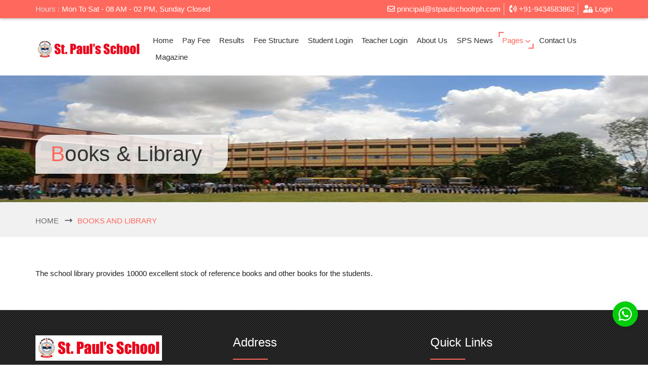

--- FILE ---
content_type: text/html; charset=UTF-8
request_url: https://www.stpaulschoolrph.com/home/page/books-and-library
body_size: 4004
content:
<!DOCTYPE html>
<html lang="en">
	<head>
		<meta charset="UTF-8">
		<meta http-equiv="X-UA-Compatible" content="IE=edge">
		<meta name="viewport" content="width=device-width, initial-scale=1, shrink-to-fit=no">
		<meta name="keyword" content="">
		<meta name="description" content="">
		<!-- Favicon -->
		<link rel="shortcut icon" href="https://www.stpaulschoolrph.com/uploads/frontend/images/fav_icon1.png">
		<title>Books & Library - St. Paul's School</title>
		<!-- Bootstrap -->
		<link href="https://www.stpaulschoolrph.com/assets/frontend/css/bootstrap.min.css" rel="stylesheet">
		<!-- Template CSS Files  -->
		<link rel="stylesheet" href="https://www.stpaulschoolrph.com/assets/vendor/font-awesome/css/all.min.css">
		<link rel="stylesheet" href="https://www.stpaulschoolrph.com/assets/frontend/plugins/animate.min.css">
		<link rel="stylesheet" href="https://www.stpaulschoolrph.com/assets/frontend/css/responsive.css">
		<link rel="stylesheet" href="https://www.stpaulschoolrph.com/assets/frontend/css/owl.carousel.min.css">
		<link rel="stylesheet" href="https://www.stpaulschoolrph.com/assets/vendor/select2/css/select2.min.css">
		<link rel="stylesheet" href="https://www.stpaulschoolrph.com/assets/vendor/sweetalert/sweetalert-custom.css">
		<link rel="stylesheet" href="https://www.stpaulschoolrph.com/assets/vendor/bootstrap-datepicker/css/bootstrap-datepicker.standalone.css">
		<link rel="stylesheet" href="https://www.stpaulschoolrph.com/assets/vendor/bootstrap-fileupload/bootstrap-fileupload.min.css">
		<link rel="stylesheet" href="https://www.stpaulschoolrph.com/assets/frontend/plugins/magnific-popup/magnific-popup.css">

			<link rel="stylesheet" href="https://www.stpaulschoolrph.com/assets/frontend/css/style_red.css">
			<script src="https://www.stpaulschoolrph.com/assets/vendor/jquery/jquery.min.js"></script>
		<!-- If user have enabled CSRF proctection this function will take care of the ajax requests and append custom header for CSRF -->
		<script type="text/javascript">
			var base_url = "https://www.stpaulschoolrph.com/";
			var csrfData = {"school_csrf_name":"b6a8c8f339ccf47e314d15cc8ab215da"};
			$(function($) {
				$.ajaxSetup({
					data: csrfData
				});
			});
		</script>
	</head>
	<body>
		<!-- Preloader -->
		<div class="loader-container">
			<div class="lds-dual-ring"></div>
		</div>
		
<!-- Header Starts -->
	<header class="main-header">
	<!-- Nested Container Starts -->
	<!-- Top Bar Starts -->
		<div class="top-bar d-none d-md-block">
			<div class="container px-md-0">
			<div class="row">
				<div class="col-md-6 col-sm-12"><span>Hours : </span>  Mon To Sat - 08 AM - 02 PM,  Sunday Closed</div>
				<div class="col-md-6 col-sm-12">
					<ul class="list-unstyled list-inline">
						<li class="list-inline-item"><a href="mailto:principal@stpaulschoolrph.com">
							<i class="far fa-envelope"></i> principal@stpaulschoolrph.com						</a></li>
						<li class="list-inline-item"><i class="fas fa-phone-volume"></i> +91-9434583862</li>
											<li class="list-inline-item"><a href="https://www.stpaulschoolrph.com/authentication/index/sps"><i class="fas fa-user-lock"></i> Login</a></li>
										</ul>
				</div>
			</div>
			</div>
		</div>
	<!-- Top Bar Ends -->
	<!-- Navbar Starts -->
		<div class="stricky" id="strickyMenu">
			<div class="container px-md-0">
			<nav id="nav" class="navbar navbar-expand-lg" role="navigation">
				<div class="container px-md-0">
				<!-- Logo Starts -->
					<a href="#" class="navbar-brand">
						<img src="https://www.stpaulschoolrph.com/uploads/frontend/images/logo1.png" alt="Logo">
					</a>
				<!-- Logo Ends -->
				<!-- Collapse Button Starts -->
					<button class="navbar-toggler" type="button" data-toggle="collapse" data-target="#mainNav" aria-controls="mainNav" aria-expanded="false" aria-label="Toggle navigation">
						<span class="navbar-toggler-icon fa fa-bars"></span>
					</button>
				<!-- Collapse Button Ends -->
				<!-- Navbar Collapse Starts -->
					<div id="mainNav" class="navbar-collapse collapse">
						<ul class="nav navbar-nav ml-auto navbar-style3">
															<li class="nav-item">
									<a href="https://www.stpaulschoolrph.com/home/index" class="nav-link" >Home  </a>
																	</li>
															<li class="nav-item">
									<a href="https://paydirect.eduqfix.com/app/mofFSkTyCbpGnEMWuhV+kgqikf4932rSuSqvN+A8o2Efhq5ieKmSXL0lrumwva1Z/6034" class="nav-link" target='_blank'>Pay Fee  </a>
																	</li>
															<li class="nav-item">
									<a href="https://result.stpaulschoolrph.com" class="nav-link" target='_blank'>Results  </a>
																	</li>
															<li class="nav-item">
									<a href="https://www.stpaulschoolrph.com/home/page/fee-structure" class="nav-link" >Fee Structure  </a>
																	</li>
															<li class="nav-item">
									<a href="https://sms.stpaulschoolrph.com/" class="nav-link" >Student Login  </a>
																	</li>
															<li class="nav-item">
									<a href="https://sms.stpaulschoolrph.com/site/login" class="nav-link" >Teacher Login  </a>
																	</li>
															<li class="nav-item">
									<a href="https://www.stpaulschoolrph.com/home/about" class="nav-link" >About Us  </a>
																	</li>
															<li class="nav-item">
									<a href="https://news.stpaulschoolrph.com/" class="nav-link" target='_blank'>SPS News  </a>
																	</li>
															<li class="nav-item dropdown active">
									<a href="#" class="nav-link" >Pages<span class="arrow"></span>  </a>
																		<ul class="dropdown-menu" role="menu">
																				<a class="dropdown-item"  href="https://www.stpaulschoolrph.com/home/teachers">Teachers</a>
																				<a class="dropdown-item"  href="https://www.stpaulschoolrph.com/home/page/academics">Academics</a>
																				<a class="dropdown-item"  href="https://www.stpaulschoolrph.com/home/page/games-sports-recreation">Games-Sports-Recreation</a>
																				<a class="dropdown-item"  href="https://www.stpaulschoolrph.com/home/page/science-computer-laboratories">Science Computer Laboratories</a>
																				<a class="dropdown-item active"  href="https://www.stpaulschoolrph.com/home/page/books-and-library">Books and Library</a>
																			</ul>
																</li>
															<li class="nav-item">
									<a href="https://www.stpaulschoolrph.com/home/contact" class="nav-link" >Contact Us  </a>
																	</li>
															<li class="nav-item">
									<a href="https://www.stpaulschoolrph.com/magazine" class="nav-link" target='_blank'>Magazine  </a>
																	</li>
														<li class="nav-item m-login">
															<a href="https://www.stpaulschoolrph.com/authentication/index/sps" class="btn btn-block btn-black mt-sm">Login</a>
														</li>
						</ul>
					</div>
				<!-- Navbar Collapse Ends -->
				</div>
			</nav>
		</div>
	</div>
	<!-- Navbar Ends -->
<!-- Nested Container Ends -->
</header>
<!-- Header Ends -->		<!-- Main Banner Starts -->
<div class="main-banner" style="background: url(https://www.stpaulschoolrph.com/uploads/frontend/banners/page_21.jpg) center top;">
    <div class="container px-md-0">
        <h2><span>Books & Library</span></h2>
    </div>
</div>
<!-- Main Banner Ends -->
<!-- Breadcrumb Starts -->
<div class="breadcrumb">
    <div class="container px-md-0">
        <ul class="list-unstyled list-inline">
            <li class="list-inline-item"><a href="https://www.stpaulschoolrph.com/home">Home</a></li>
            <li class="list-inline-item active">Books and Library</li>
        </ul>
    </div>
</div>
<!-- Breadcrumb Ends -->
<!-- Main Container Starts -->
<div class="container px-md-0 main-container">
    <p><span style="font-family: Raleway, sans-serif; font-size: 15px; text-align: center;">The school library provides 10000 excellent stock of reference books and other books for the students.</span><br></p></div>		<!-- Footer Starts -->
<footer class="main-footer">
    <div class="footer-area" style="background: #383838 url(https://www.stpaulschoolrph.com/assets/frontend/images/07.png);">
        <div class="container px-md-0">
            <div class="row">
                <div class="col-lg-4 col-md-4 col-sm-12">
                    <div class="footer-logo">
                        <img src="https://www.stpaulschoolrph.com/uploads/frontend/images/logo1.png" alt="Logo">
                    </div>
                    <div class="footer-select">
                        <div class="form-group">
                            <select name="branch_id" class='form-control' id='activateSchool'
                                data-plugin-selectTwo data-minimum-results-for-search='Infinity'>
<option value="1" selected="selected">St. Paul's School</option>
</select>
                        </div>
                    </div>
                    <p class="footer-dec">ICSE-ISC School</p>
                    <ul class="social">
                                            <li><a href="https://www.facebook.com/stpauls.rph" target="_blank"><i class="fab fa-facebook-f"></i></a></li>
                                            <li><a href="https://twitter.com" target="_blank"><i class="fab fa-twitter"></i></a></li>
                                            <li><a href="https://www.youtube.com/channel/UCcvRldY2IBIgrNlMtIzaRMA/videos" target="_blank"><i class="fab fa-youtube"></i></a></li>
                                            <li><a href="https://google.com" target="_blank"><i class="fab fa-google-plus-g"></i></a></li>
                                            <li><a href="https://linkedin.com" target="_blank"><i class="fab fa-linkedin-in"></i></a></li>
                                            <li><a href="https://instagram.com" target="_blank"><i class="fab fa-instagram"></i></a></li>
                                            <li><a href="https://pinterest.com" target="_blank"><i class="fab fa-pinterest-p"></i></a></li>
                                        </ul>
                </div>
                <div class="col-lg-4 col-md-4 col-sm-12">
                    <h4>Address</h4>
                    <ul class="list-unstyled address-list">
                        <li class="clearfix address">
                            <i class="fas fa-map-marker-alt"></i> ST PAUL'S SCHOOL,VIDYA DANGA, KHARBONA,P.O., RAMPURHAT,BIRBHUM, W.B. PIN:731224                        </li>
                        <li class="clearfix">
                            <i class="fas fa-phone"></i> +91-9434583862                        </li>
                        <li class="clearfix">
                            <i class="fas fa-fax"></i></i> +91-9434583862                        </li>
                        <li class="clearfix">
                            <i class="fas fa-envelope"></i> <a href="mailto:principal@stpaulschoolrph.com">principal@stpaulschoolrph.com</a>
                        </li>
                    </ul>
                </div>
                <div class="col-lg-4 col-md-4 col-sm-12">
                    <h4>Quick Links</h4>
                    <ul class="list-unstyled quick-links">
                                                <li><a href="https://www.stpaulschoolrph.com/home/index"><i class="fa fa-angle-right"></i> Home</a></li>
                                                <li><a href="https://www.stpaulschoolrph.com/home/teachers"><i class="fa fa-angle-right"></i> Teachers</a></li>
                                                <li><a href="https://paydirect.eduqfix.com/app/mofFSkTyCbpGnEMWuhV+kgqikf4932rSuSqvN+A8o2Efhq5ieKmSXL0lrumwva1Z/6034"><i class="fa fa-angle-right"></i> Pay Fee</a></li>
                                                <li><a href="https://result.stpaulschoolrph.com"><i class="fa fa-angle-right"></i> Results</a></li>
                                                <li><a href="https://www.stpaulschoolrph.com/home/page/fee-structure"><i class="fa fa-angle-right"></i> Fee Structure</a></li>
                                                <li><a href="https://www.stpaulschoolrph.com/home/about"><i class="fa fa-angle-right"></i> About Us</a></li>
                                                <li><a href="https://www.stpaulschoolrph.com/home/page/academics"><i class="fa fa-angle-right"></i> Academics</a></li>
                                                <li><a href="https://www.stpaulschoolrph.com/home/page/games-sports-recreation"><i class="fa fa-angle-right"></i> Games-Sports-Recreation</a></li>
                                                <li><a href="https://sms.stpaulschoolrph.com/"><i class="fa fa-angle-right"></i> Student Login</a></li>
                                                <li><a href="https://sms.stpaulschoolrph.com/site/login"><i class="fa fa-angle-right"></i> Teacher Login</a></li>
                                                <li><a href="https://news.stpaulschoolrph.com/"><i class="fa fa-angle-right"></i> SPS News</a></li>
                                                <li><a href="#"><i class="fa fa-angle-right"></i> Pages</a></li>
                                                <li><a href="https://www.stpaulschoolrph.com/home/page/science-computer-laboratories"><i class="fa fa-angle-right"></i> Science Computer Laboratories</a></li>
                                                <li><a href="https://www.stpaulschoolrph.com/home/page/books-and-library"><i class="fa fa-angle-right"></i> Books and Library</a></li>
                                                <li><a href="https://www.stpaulschoolrph.com/home/contact"><i class="fa fa-angle-right"></i> Contact Us</a></li>
                                                <li><a href="https://www.stpaulschoolrph.com/magazine"><i class="fa fa-angle-right"></i> Magazine</a></li>
                                            </ul>
                </div>
            </div>
        </div>
    </div>
    <div class="copyright">
        <div class="container px-md-0 clearfix text-center">
            Copyright © 2023<span> JMKSOFT</span>. All Rights Reserved.        </div>
    </div>
    <!-- Copyright Ends -->
</footer>
<!-- Footer Ends -->

<div class="whatsapp-popup">
    <div class="whatsapp-button">
        <i class="fab fa-whatsapp i-open"></i>
        <i class="far fa-times-circle fa-fw i-close"></i>
    </div>
    <div class="popup-content">
        <div class="popup-content-header">
            <i class="fab fa-whatsapp"></i>
            <h5>Start a Conversation<span>Start a Conversation</span></h5>
        </div>
        <div class="whatsapp-content">
            <ul>
                            <li class="online">
                    <a class="whatsapp-agent" href="javascript:void(0)" data-number="+919093610684">
                        <div class="whatsapp-img">
                            <img src="https://www.stpaulschoolrph.com/uploads/app_image/defualt.png" class="whatsapp-avatar" width="60" height="60">
                        </div>
                        <div>
                            <span class="whatsapp-text">
                                <span class="whatsapp-label">Teacher - <span class="status">Online</span></span> Somnath Sir                            </span>
                        </div>
                    </a>
                </li>
                            <li class="online">
                    <a class="whatsapp-agent" href="javascript:void(0)" data-number="+919735533241">
                        <div class="whatsapp-img">
                            <img src="https://www.stpaulschoolrph.com/uploads/app_image/defualt.png" class="whatsapp-avatar" width="60" height="60">
                        </div>
                        <div>
                            <span class="whatsapp-text">
                                <span class="whatsapp-label">Accountant - <span class="status">Online</span></span> Anupam Sir                            </span>
                        </div>
                    </a>
                </li>
                        </ul>
        </div>
        <div class="content-footer">
            <p>Use this feature to chat with our agent.</p>
        </div>
    </div>
</div>

<a href="#" class="back-to-top"><i class="far fa-arrow-alt-circle-up"></i></a>
<!-- JS Files -->
<script src="https://www.stpaulschoolrph.com/assets/frontend/js/bootstrap.min.js"></script>
<script src="https://www.stpaulschoolrph.com/assets/vendor/bootstrap-fileupload/bootstrap-fileupload.min.js"></script>
<script src="https://www.stpaulschoolrph.com/assets/frontend/js/owl.carousel.min.js"></script>
<script src="https://www.stpaulschoolrph.com/assets/frontend/plugins/shuffle/jquery.shuffle.modernizr.min.js"></script>
<script src="https://www.stpaulschoolrph.com/assets/vendor/select2/js/select2.full.min.js"></script>
<script src="https://www.stpaulschoolrph.com/assets/vendor/bootstrap-datepicker/js/bootstrap-datepicker.min.js"></script>
<script src="https://www.stpaulschoolrph.com/assets/vendor/sweetalert/sweetalert.min.js"></script>
<script src="https://www.stpaulschoolrph.com/assets/frontend/plugins/magnific-popup/jquery.magnific-popup.min.js"></script>
<script src="https://www.stpaulschoolrph.com/assets/frontend/js/custom.js"></script>

	</body>
</html>

--- FILE ---
content_type: text/css
request_url: https://www.stpaulschoolrph.com/assets/frontend/css/responsive.css
body_size: 1742
content:
/* Extra small devices - xs (portrait phones, less than 576px) */
@media (max-width: 575px) { 

/* Navigation Styles Starts */

	#nav {
		padding-bottom: 10px;
	}
		#nav .navbar-brand {
			padding-top: 15px;
			font-size: 24px;
		}
			#nav .navbar-brand .fa {
				margin-right: 3px;
				font-size: 30px;
			} 
		#nav .navbar-toggler {
			padding-top: 20px;
		}
		#nav .nav {
			margin-top: 0;
		}
			#nav .navbar-collapse {
				padding-top: 10px;	
				padding-bottom: 20px;
				border-top: 1px solid #e7e7e7;
			}

/* Welcome Section Styles Starts */

	.welcome-area.about {
		background: none !important;
	}	

/* Main Banner Styles Starts */

	.main-banner h2 {
		display: none;
	}

/* About Featured Section Starts */

	.about-featured .btn-transparent {
		margin-top: 20px;
		padding: 10px 20px;
		font-size: 16px;
	}
		.about-featured .btn-transparent .fa {
			margin-left: 10px;
		}

/* Doctors Bio Boxes Styles Starts */

	ul#doctors-grid.grid > li > .bio-box {
		min-height: 465px;
		height: auto !important;
		height: 465px;
	}
		
		.doctors-grid .bio-box .profile-img .overlay ul.sm-links {
			margin-top: 24%;
		}

/* Doctors Profile Block Styles Starts */

	.card-profile {
		margin-bottom: 50px;
	}
		.card-profile > .card-footer .btn {
			margin-top: 15px;
		}		

/* Latest News Carousel Starts */

	.news-carousel .news-post-box {
		margin-top: 40px;
	}
	.news-carousel .carousel-control-prev, 
	.news-carousel .carousel-control-next {
		top: -7px;
	}
	.news-carousel .carousel-control-prev {
		left: 0;
		right: auto;
	}

/* Accordions Styles Starts */

	#accordion .card-header {
		padding: 10px;
	}
	#accordion .card-title a, 
	#accordion .card-title span.fa.float-right {
		padding: 0;
	}
	#accordion .card-title, 
	#accordion .card-title .fa {
		font-size: 16px;
	}
	#accordion .card-title .icon {
		display: none;
	}
	#accordion .card-body {
		padding: 15px;
	}

/* Book Appointment Box Styles Starts */

	.book-appointment-box {
		margin-top: 20px;
		padding: 20px 15px;
	}
	.book-appointment-box h3 {
		margin-top: 15px;		
		font-size: 26px;
	}
	.book-appointment-box h4 {
		font-size: 22px;
	}
	.book-appointment-box .btn-main {
		margin-top: 15px;
		padding: 8px 14px;
		font-size: 15px;
	}
	
/* Price Range Slider Styles Starts */

	#price-range.slider.slider-horizontal {
		width: 90%;
		margin-left: 15px;
	}

/* Product Section Styles Starts */

	.products-section-tabs .nav-tabs {
		margin-top: 0;
	}

/* Tabs Styles Starts */	

	.tabs-wrap .nav-tabs > .nav-item {
		display: block !important;
		width: 100%;
	}	
	.tabs-wrap .nav-tabs {
		padding-bottom: 10px;
		border-bottom: 1px solid #cecece;
	}
	.tabs-wrap .nav-tabs > .nav-link {
		padding: 0 10px 10px;
	}
	.tabs-wrap .nav .nav-item h5 {
		margin-top: 0;
		margin-bottom: 0;
		font-size: 16px;
	}
	.tabs-wrap-2 .nav-tabs > .nav-item, 
	.tabs-wrap-2 .nav-tabs > .nav-item:last-of-type {
		width: 100%;
	}
	.tabs-wrap-2 .nav-tabs > .nav-item, 
	.tabs-wrap-2 .nav-tabs > .nav-link {
		display: block;
		float: none !important;
	}
	.tabs-wrap-2 .nav-tabs > .nav-link {
		border: 1px solid #e2e2e2;
	}
	.tabs-wrap-2 .nav-tabs > .nav-link:after {
		display: none;
	}

/* Contact Info Section Styles Starts */

	.contact-info-box .info-box {
		padding: 50px 30px 30px;
	}
	.contact-info-box .info-box h3 {
		font-size: 32px;
	}
	.contact-info-box .info-box h5 {
		font-size: 16px;
		line-height: 26px;
	}
	.contact-info-box .info-box h4 {
		font-size: 20px;
	}

/* Products Box Styles Starts */

	.product-col-img .overlay ul {
		margin-top: 20%;
	}	
	
/* Footer Top Bar Styles Starts */

	.footer-top-bar .float-left, 
	.footer-top-bar .float-right {
		float: none !important;
	}
	.footer-top-bar h3 {
		margin-top: 0;
		margin-bottom: 30px;
	}	

/* Footer Styles Starts */	

	.footer-area .col-sm-12 h4 {
		margin-top: 30px;
		margin-bottom: 20px;
	}	
	.footer-area .col-sm-12:first-of-type h4 {
		margin-top: 0;
	}	
		.footer-area .tweets-list {	
			margin-left: 0;
		}
			.footer-area .tweets-list li {
				margin-top: 0;
				margin-bottom: 0;
			}	

/* Generic Styles Starts */

	.d-xs-block {
		display: block !important;
	}
	.d-xs-none {
		display: none;
	}
	.img-center-xs {
		margin-left: auto;
		margin-right: auto;
	}	

	.text-xs-left   { text-align: left;   }
	.text-xs-center { text-align: center; }
	.text-xs-right  { text-align: right;  }	

/* Main Slider Starts */
  .main-slider h1 {
	font-size: 32px !important;
	line-height: 38px !important;
  }	

}

/* Small devices - sm (landscape phones, 576px and up) */
@media (min-width: 576px) and (max-width: 767px) { 

/* Navigation Styles Starts */

	#nav {
		padding-bottom: 10px;
	}
		#nav .navbar-brand, 
		#nav .navbar-toggler {
			padding-top: 20px;
		}
		#nav .nav {
			margin-top: 0;
		}
			#nav .navbar-collapse {
				padding-top: 10px;	
				padding-bottom: 20px;
				border-top: 1px solid #e7e7e7;
			}

/* Welcome Section Styles Starts */

	.welcome-area.about {
		background: none !important;
	}	

/* Doctors Bio Boxes Styles Starts */

	ul#doctors-grid.grid > li > .bio-box {
		min-height: 471px;
		height: auto !important;
		height: 471px;
	}


/* Doctors Profile Block Styles Starts */

	.card-profile {
		margin-bottom: 50px;
	}
		.card-profile > .card-footer .btn {
			margin-top: 15px;
		}	
	
/* Latest News Carousel Starts */

	.news-carousel .news-post-box {
		margin-top: 20px;
	}

/* Book Appointment Box Styles Starts */

	.book-appointment-box {
		margin-top: 30px;
	}	

/* Product Section Styles Starts */

	.products-section-tabs .nav-tabs {
		margin-top: 5px;
	}

/* Tabs Styles Starts */	

	.tabs-wrap .nav-tabs {
		padding-bottom: 10px;
		border-bottom: 1px solid #cecece;
	}
	.tabs-wrap .nav-tabs > .nav-link {
		padding: 0 10px 10px;
	}
	.tabs-wrap .nav .nav-item h5 {
		margin-top: 0;
		margin-bottom: 0;
		font-size: 16px;
	}
	.tabs-wrap-2 .nav-tabs > .nav-item, 
	.tabs-wrap-2 .nav-tabs > .nav-item:last-of-type {
		width: 100%;
	}
	.tabs-wrap-2 .nav-tabs > .nav-item, 
	.tabs-wrap-2 .nav-tabs > .nav-link {
		display: block;
		float: none !important;
	}
	.tabs-wrap-2 .nav-tabs > .nav-link {
		border: 1px solid #e2e2e2;
	}
	.tabs-wrap-2 .nav-tabs > .nav-link:after {
		display: none;
	}

/* News Page Styles Starts */

	.news-post {
		margin-right: 0;
	}

/* Blog Author Bio Box Styles Starts */

	.blog-author-bio {
		margin-right: 0;
	}	

/* Comments Area Styles Starts */

	.comments-area .media {
		margin-right: 0;
	}

/* Products Box Styles Starts */

	.product-col-img .overlay ul {
		margin-top: 10%;
	}

/* Pagination Styles Starts */

	.pagination-wrap {
		margin-right: 0;
	}

/* Contact Form Styles Starts */

	#main-contact-form {
		margin-bottom: 50px;
	}	

/* Footer Top Bar Styles Starts */

	.footer-top-bar .float-left, 
	.footer-top-bar .float-right {
		float: none !important;
	}
	.footer-top-bar h3 {
		margin-top: 0;
		margin-bottom: 30px;
	}	

/* Footer Styles Starts */	

	.footer-area .col-sm-12 h4 {
		margin-top: 30px;
		margin-bottom: 20px;
	}	
	.footer-area .col-sm-12:first-of-type h4 {
		margin-top: 0;
	}	
		.footer-area .tweets-list {	
			margin-left: 0;
		}
			.footer-area .tweets-list li {
				margin-top: 0;
				margin-bottom: 0;
			}

/* Generic Styles Starts */

	.img-center-sm {
		margin-left: auto;
		margin-right: auto;
	}

}

/* Medium devices - md (tablets, 768px and up) */
@media (min-width: 768px) and (max-width: 991px) { 

/* Heading Styles Starts */

	.side-heading1.top {
		margin-top: 0;
	}		

/* Top Bar Styles Starts */

	.top-bar li {
		padding-right: 0;
		border: none;
	}	

/* Navigation Styles Starts */
	
	#nav .navbar-brand, 
	#nav .navbar-toggler {
		padding-top: 20px;
	}
	#nav .nav {
		margin-top: 0;
	}
		#nav .navbar-collapse {
			padding-top: 10px;	
			padding-bottom: 20px;
			border-top: 1px solid #e7e7e7;
		}

/* Welcome Section Styles Starts */

	.welcome-area.about {
		background: none !important;
	}

/* Doctors Bio Boxes Styles Starts */

	ul#doctors-grid.grid > li > .bio-box {
		min-height: 498px;
		height: auto !important;
		height: 498px;
	}

/* Doctors Profile Block Styles Starts */

	.card-profile > .card-footer .btn {
		margin-top: 15px;
	}	

/* Book Appointment Box Styles Starts */	

	.book-appointment-box {
		margin-top: 30px;
	}
		.book-appointment-box .btn-main {
			margin-top: 20px;
		}
	
/* Tabs Styles Starts */	

	.tabs-wrap .nav-tabs {
		padding-bottom: 10px;
		border-bottom: 1px solid #cecece;
	}
	.tabs-wrap .nav-tabs > .nav-link {
		padding: 0 7px;
	}
	.tabs-wrap .nav .nav-item h5 {
		margin-top: 0;
		margin-bottom: 0;
		font-size: 16px;
	}
	.tabs-wrap-2 .nav-tabs > .nav-link {
		padding: 10px 5px;
		font-size: 14px;
	}

/* News Page Styles Starts */

	.news-post {
		margin-right: 0;
	}

/* Blog Author Bio Box Styles Starts */

	.blog-author-bio {
		margin-right: 0;
	}	

/* Comments Area Styles Starts */

	.comments-area .media {
		margin-right: 0;
	}

/* Comments Form Styles Starts */

	.comment-form {
		margin-bottom: 50px;
	}	

/* Pagination Styles Starts */

	.pagination-wrap {
		margin-right: 0;
	}

/* Footer Top Bar Styles Starts */

	.footer-top-bar .float-left, 
	.footer-top-bar .float-right {
		float: none !important;
	}
	.footer-top-bar h3 {
		margin-top: 0;
		margin-bottom: 30px;
	}

/* Footer Styles Starts */	

	.footer-area .newsletter-block {
		margin-top: 40px;
	}	
	
/* Generic Styles Starts */

	.img-center-md {
		margin-left: auto;
		margin-right: auto;
	}
}

/* Main Slider Starts */
@media (max-width: 991px) {
  .main-slider h1 {
	font-size: 40px !important;
	line-height: 45px !important;
  }
  .main-slider .link-btn .btn  {
	padding: 10px 20px;
	margin-top: 5px;
  }
  .main-slider .wrap-caption{
	width: 100% !important;
	margin-left: 0 !important;
  }	

/* Menu Styles Starts */	
	.navbar-nav .dropdown-menu {
	    position: absolute !important;
	}
}

/* Large devices - lg (desktops, 992px and up) */
@media (min-width: 992px) and (max-width: 1199px) { 

/* Heading Styles Starts */

	.side-heading1.top {
		margin-top: 0;
	}	

/* Navigation Styles Starts */

	#nav .container-fluid {
		padding-right: 0;
	}
		#nav .navbar-collapse {
			padding-right: 0;
		}
			#nav.navbar-default .navbar-nav > li > a { 
				padding-left: 10px;
				padding-right: 10px;
			}
			#nav .dropdown:hover .dropdown-menu {
				display: block;
			}	

/* Welcome Section Styles Starts */

	.welcome-area p:last-of-type {
		margin-bottom: 0;
	}

/* Doctors Pages Styles Starts */

	ul#doctors-grid.grid > li > .bio-box {
		min-height: 466px;
		height: auto !important;
		height: 466px;
	}
	

/* Doctors Profile Block Styles Starts */

	.card-profile > .card-footer {
		padding-left: 10px;
		padding-right: 10px;
	}
		.card-profile > .card-footer ul.sm-links li {
			margin-left: 1px;
		}
		.card-profile > .card-footer .btn {
			padding-left: 10px;
			padding-right: 10px;
		}
	
/* Accordions Styles Starts */

	#accordion .card-title, 
	#accordion .card-title .fa {
		font-size: 16px;
	}	

/* Book Appointment Box Styles Starts */

	.book-appointment-box .box-img {
		right: 5px;
	}
	.book-appointment-box h3 {
		font-size: 32px;
	}
	.book-appointment-box h4 {
		font-size: 20px;
	}
	.book-appointment-box .btn-main {
		margin-top: 25px;
		padding: 8px 16px;
	}

/* Tabs Styles Starts */	

	.tabs-wrap .nav-tabs > .nav-link {
		padding: 0 10px 10px;
	}
		.tabs-wrap .nav .nav-item .icon {
			margin: 0 auto;				
			width: 110px;
			height: 110px;
			line-height: 110px;
			background-color: #009bdb;
		}
	.tabs-wrap-2 .nav-tabs > .nav-link {
		padding: 10px 18px;
		font-size: 16px;
	}
		
/* List Styles Starts */

	.progress-bar-list h6 {
		line-height: 35px;		
		text-align: right;
	}
	.progress-bar-list li .progress .progress-bar {
		padding-right: 20px;
		text-align: right;
	}
		.progress-bar-list > li.row > .col-lg-8 {
			border-left: 1px solid #e0e0e0;
		}	
		.progress-bar-list > li.row > .col-lg-4, 
		.progress-bar-list > li.row > .col-lg-8 {
			padding-top: 15px;
			padding-bottom: 15px;
		}
		.progress-bar-list > li:first-of-type.row > .col-lg-4, 
		.progress-bar-list > li:first-of-type.row > .col-lg-8 {
			padding-top: 10px;
		}
		.progress-bar-list > li:last-of-type.row > .col-lg-4, 
		.progress-bar-list > li:last-of-type.row > .col-lg-8 {
			padding-bottom: 10px;
		}
	
/* Contact Info Section Styles Starts */

	.contact-info-box {
		margin-top: 200px;
	}
		.contact-info-box .box-img {
			position: absolute;
			right: 0;
			bottom: 0;
		}	

/* Genric Styles Starts */	

	.img-center-lg {
		margin-left: auto;
		margin-right: auto;
	}
}

/* Extra large devices - xl (large desktops, 1200px and up) */
@media (min-width: 1200px) { 

/* Heading Styles Starts */

	.side-heading1.top {
		margin-top: 0;
	}	

/* Navigation Styles Starts */

	#nav .container-fluid {
		padding-right: 0;
	}
		#nav .navbar-collapse {
			padding-right: 0;
		}
			#nav .dropdown:hover .dropdown-menu {
				display: block;
			}

/* Welcome Section Styles Starts */

	.welcome-area p:last-of-type {
		margin-bottom: 0;
	}
		
/* List Styles Starts */

	.progress-bar-list h6 {
		line-height: 35px;
		text-align: right;
	}
	.progress-bar-list li .progress .progress-bar {
		padding-right: 20px;
		text-align: right;
	}
		.progress-bar-list > li.row > .col-lg-8 {
			border-left: 1px solid #e0e0e0;
		}
		.progress-bar-list > li.row > .col-lg-4, 
		.progress-bar-list > li.row > .col-lg-8 {
			padding-top: 15px;
			padding-bottom: 15px;
		}
		.progress-bar-list > li:first-of-type.row > .col-lg-4, 
		.progress-bar-list > li:first-of-type.row > .col-lg-8 {
			padding-top: 10px;
		}
		.progress-bar-list > li:last-of-type.row > .col-lg-4, 
		.progress-bar-list > li:last-of-type.row > .col-lg-8 {
			padding-bottom: 10px;
		}	
	
/* Contact Info Section Styles Starts */

	.contact-info-box {
		margin-top: 240px;
	}
		.contact-info-box .box-img {
			position: absolute;
			right: 40px;
			bottom: 0;
		}	

}

--- FILE ---
content_type: text/css
request_url: https://www.stpaulschoolrph.com/assets/frontend/css/style_red.css
body_size: 13369
content:
/* Google Web Fonts */

:root {
    --thm-reey-font: 'reeyregular';
    --thm-primary: #009bdb;
    --thm-primary-rgb: 0, 155, 219;
    --thm-border-1: #7d7d7d;
    --thm-text: #232323;
    --thm-black: #000;
    --thm-white: #fff;
    --thm-radius: 5px;
}


@import url('https://fonts.googleapis.com/css?family=Lato:300,400,700,900|Raleway:300,400,500,600,700,800|Work+Sans:500,700,800,900&display=swap');
body {
    font-size: 15px;
    line-height: 24px;
    font-family: 'Raleway', sans-serif;
    color: #232323;
    background: #fff;
}


/* Standard Styles Starts */

a {
    color: #ff685c;
}

a:hover,
a:focus {
    color: #057cad;
}

a:focus {
    outline: none;
}

.hr-1 {
    border-color: #d4d4d4;
}


/* Heading Styles Starts */

h1,
h2,
h3,
h4,
h5,
h6 {
    font-family: 'Lato', sans-serif;
}

h1 {
    font-size: 45px;
}

h2 {
    font-size: 42px;
}

h3 {
    font-size: 36px;
}

h4 {
    font-size: 24px;
}

h5 {
    font-size: 18px;
}

h6 {
    font-size: 16px;
}

.page-heading1 {
    margin-top: 0;
    margin-bottom: 20px;
    color: #ff685c;
}

.main-heading1 {
    color: #323232;
}

.main-heading2 {
    color: #ff685c;
}

.main-heading3 {
    margin-bottom: 20px;
    color: #ff685c;
}

.sub-heading1 {
    margin-bottom: 20px;
    color: #121212;
}

.lite {
    font-weight: 300;
}

.side-heading1 {
    margin-top: 50px;
    margin-bottom: 15px;
    padding-bottom: 10px;
    color: #ff685c;
    border-bottom: 1px solid #ff685c;
}

.side-heading2 {
    margin-bottom: 16px;
    color: #121212;
}

/* Preloader Style Start */
.loader-container {
    position: fixed;
    background-color: #fff;
    top: 0;
    left: 0;
    right: 0;
    bottom: 0;
    z-index: 10001;
    opacity: 1;
    visibility: visible;
    -webkit-transition: .5s;
    transition: .5s;
}

.lds-dual-ring {
    display: inline-block;
    width: 64px;
    height: 64px;
    position: fixed;
    top: 50%;
    left: 50%;
    margin-top: -32px;
    margin-left: -32px;
}
.lds-dual-ring:after {
    content: " ";
    display: block;
    width: 60px;
    height: 60px;
    margin: 1px;
    border-radius: 50%;
    border: 5px solid #ff685c;
    border-color: #ff685c transparent #ff685c transparent;
    animation: lds-dual-ring 1.2s linear infinite;
}
@keyframes lds-dual-ring {
    0% {
        transform: rotate(0deg);
    }
    100% {
        transform: rotate(360deg);
    }
}
.loader-fadeout {
    opacity: 0;
    visibility: hidden;
}
/* Preloader Style End */

/* Section Title Style Start */

.sec-padding {
    padding: 90px 0;
}

.sec-title {
    margin-bottom: 63px;
}

.sec-title h2 {
    font-size: 32px;
    text-transform: capitalize;
    font-weight: bold;
    margin: 0;
    margin-bottom: 15px;
}

.sec-title p {
    font-size: 16px;
    color: #747474;
    margin: 0;
    margin-bottom: 20px;
}

.sec-title span.decor {
    display: inline-block;
    position: relative;
    z-index: 1;
}

.sec-title span.inner {
    width: 14px;
    height: 14px;
    background: #ff685c;
    display: block;
    margin: auto;
    margin-top: -1px;
    -webkit-transform: rotate(45deg);
}

.sec-title span.decor:before,
.sec-title span.decor:after {
    content: '';
    position: absolute;
    top: 5px;
    width: 55px;
    height: 2px;
    background: #d2d2d2;
    z-index: -1;
}

.sec-title span.decor:before {
    left: 22px;
}

.sec-title span.decor:after {
    right: 22px;
}

.sec-title.text-left span.decor {
    margin-left: 50px;
}

.sec-title.style-two span.decor {
    border-color: #ff685c;
}

.sec-title.style-two span.decor .inner {
    background: #ff685c;
}

.sec-title.style-two span.decor:after {
    right: -94px;
}

.sec-title.style-two span.decor:before,
.sec-title.style-two span.decor:after {
    background: #DCDCDC;
}

.sec-title.colored span.decor {
    border-color: #2562B3;
}

.sec-title.colored span.decor span.inner {
    background: #2562B3;
}

.sec-title.colored span.decor:before,
.sec-title.colored span.decor:after {
    background: #2562B3;
}


/* Section Title Style End */


/* Testimonial Style Starts */

.testimonial-wrapper {
    padding-top: 70px;
    padding-bottom: 70px;
    position: relative;
    background: rgb(246, 246, 246);
}

.single-testimonial-style {
    position: relative;
    display: block;
    padding-left: 20px;
    z-index: 1;
}

.single-testimonial-style:before {
    position: absolute;
    top: 20px;
    left: 0;
    bottom: -20px;
    right: 20px;
    border: 1px solid #dadada;
    content: "";
    z-index: -1;
}

.single-testimonial-style .inner-content {
    position: relative;
    display: block;
    background: #ffffff;
    padding: 50px 40px 48px;
    z-index: 1;
    box-shadow: 0px 4px 8px 1px #eaeaea;
    text-align: left;
}

.single-testimonial-style .inner-content:after {
    position: absolute;
    top: 0;
    left: 0;
    bottom: 0;
    right: 0;
    width: 0;
    height: 0;
    content: "";
    z-index: -1;
    border-top: 95px solid #ff685c;
    border-right: 95px solid transparent;
}

.single-testimonial-style .inner-content:before {
    font-family: "Font Awesome 5 Free";
    font-weight: 900;
    position: absolute;
    top: 10px;
    left: 10px;
    content: "\f10e";
    color: #f6f6f6;
    font-size: 35px;
    line-height: 40px;
    z-index: 1;
}

.single-testimonial-style .client-info {
    position: relative;
    display: block;
}

.single-testimonial-style .client-info .image {
    width: 70px;
}

.single-testimonial-style .client-info .image img {
    height: 70px;
    border-radius: 50%;
    box-shadow: 3px 4px 15px 0px rgba(0, 0, 0, 0.31);
}

.single-testimonial-style .client-info .image,
.single-testimonial-style .client-info .title {
    display: table-cell;
    vertical-align: middle;
}

.single-testimonial-style .client-info .title {
    padding-left: 20px;
}

.single-testimonial-style .client-info .title h3 {
    color: #27282c;
    font-size: 18px;
    font-weight: 600;
    margin: 0 0 2px;
}

.single-testimonial-style .client-info .title span {
    color: #ff685c;
}

.single-testimonial-style .text-box {
    position: relative;
    display: block;
    padding-top: 20px;
    padding-bottom: 21px;
}

.single-testimonial-style .text-box p {
    line-height: 28px;
    margin: 0;
}

.testimonial-carousel.owl-carousel .owl-stage-outer {
    padding: 0px 0px 63px;
}

.testimonial-carousel .owl-dots {
    position: relative;
    display: block !important;
    margin-top: 0px !important;
    line-height: 14px;
    text-align: center;
}

.testimonial-carousel .owl-dots .owl-dot {
    background-image: none;
    width: 20px;
    height: 5px;
    margin: 0px 10px;
    background: #e1e1e1;
    border: 2px solid #e1e1e1;
    padding: 0px;
    border-radius: 0;
    transition: all 500ms ease;
    display: inline-block;
}

.testimonial-carousel .owl-dots .owl-dot span {
    display: none;
}

.testimonial-carousel .owl-dots .owl-dot.active {
    background: #ff685c;
    border-color: #ff685c;
}

.review-box {
    position: absolute;
    top: 0;
    right: 0;
    background-color: #ff685c;
    padding: 4px 6px;
}

.review-box ul {
    padding: 0;
}

.review-box ul li {
    display: inline-block;
    float: left;
    margin-right: 4px;
}

.review-box ul li:last-child {
    margin-right: 0px;
}

.review-box ul li i {
    font-size: 16px;
}

.review-box ul li .fas {
    color: #FEE000;
}


/* Testimonial Style End */


/* Latest News Carousel Starts */

.news-carousel {
}

.news-post-box {
    padding: 10px;
    border: 1px solid #ebebeb;
}
.news-post-box:hover {
    border-color: #d6d6d6;
}
.news-post-box .inner {
    margin-bottom: 15px;
    padding-left: 10px;
    padding-right: 10px;
    color: #8d8d8d;
    text-align: center;
}
.news-post-box h5 {
    margin-top: 25px;
    margin-bottom: 15px;
    font-weight: bold;
}
.news-post-box, 
.news-post-box h5 a {
    color: #323232;
    text-decoration: none;
}
.news-post-box h5 a:hover {
    color: #ff685c;
    text-decoration: none;
}
.news-post-box .post-meta {
    margin: 0 -20px 15px -20px;
    padding: 0 15px;
    border: solid #ebebeb;
    border-width: 1px 0;
}
.news-post-box .post-meta li {
    margin-left: 5px;
    padding: 5px;
    font-size: 13px;
    font-weight: bold;
}
.news-post-box .post-meta li + li {
    margin-left: 10px;
    padding-left: 15px;
    border-left: 1px solid #ebebeb;
}
.news-post-box .post-meta li .fa {
    margin-right: 5px;
}
.news-post-box .btn {
    margin-top: 10px;
}
.news-post-box .btn .fa {
    margin-right: 4px;
}
.news-post-box .btn-1:hover, 
.news-post-box .btn-1:focus {
    background-color: #323232;
}
                
/* Accordions Styles Starts */

.news-post-list {
}   
.news-post {
margin-right: 15px;
margin-bottom: 50px;
padding: 10px;
border: 1px solid #ebebeb;
}
.news-post:hover {
border-color: #d6d6d6;
}
.news-post .inner {
margin-bottom: 20px;
padding-left: 20px;
padding-right: 20px;
color: #8d8d8d;
}
.news-post h4 {
    margin-top: 30px;
    margin-bottom: 20px;
    font-weight: bold;
}
.news-post, 
.news-post h4 a {
    color: #323232;
}
.news-post h4 a:hover {
    color: #323232;
    text-decoration: none;
}
.news-post .post-meta {
    margin: 0 -30px 20px -30px;
    padding: 0 20px;
    border: solid #ebebeb;
    border-width: 1px 0;
}
.news-post .post-meta li {
    margin-left: 10px;
    padding: 10px 5px;
    font-size: 13px;
    font-weight: bold;
}
.news-post .post-meta li + li {
    margin-left: 10px;
    padding-left: 15px;
    border-left: 1px solid #ebebeb;
}
.news-post .post-meta li .fa {
    margin-right: 5px;
}
.news-post .post-meta li, 
.news-post .post-meta li a {
    color: #8d8d8d;
}
.news-post .post-meta li a:hover, 
.news-post .post-meta li a:focus {
    color: #009bdb;
}
.news-post .btn {
    margin-top: 15px;
    padding: 8px 20px;
    font-size: 15px;
    font-weight: bold;
}
.news-post .btn .fa {
    margin-left: 7px;
}
.news-post .btn-1:hover, 
.news-post .btn-1:focus {
    background-color: #323232;
}

    
/* Blog Author Bio Box Styles Starts */


/* Typography Styles Starts */

.top-bar,
#nav.navbar-default .navbar-nav,
.tabs-wrap-2 .nav-tabs > .nav-item.nav-link,
#doctors-filter,
.about-featured .btn-transparent,
.news-post .quote,
.list-style-1 li,
.cblock-1 li,
.contact-form .btn,
.block-404 .btn,
.book-appointment-box .btn-main,
.footer-top-bar .btn-black {
    font-family: 'Lato', sans-serif;
}


/* Form & Buttons Styles Starts */

.btn-main,
.btn-main:hover,
.btn-main:focus,
.btn-main:active,
.btn-main.active {
    background-color: #fff;
}

.btn-main {
    color: #ff685c;
}

.btn-main:hover,
.btn-main:focus,
.btn-main:active,
.btn-main.active {
    color: #fe6054;
}

.btn-grey {
    background-color: #999;
}

.btn-grey:hover,
.btn-grey:focus,
.btn-grey:active,
.btn-grey.active {
    background-color: #515151;
}

.btn-1 {
    background-color: #ff685c;
}

.btn-1:hover,
.btn-1:focus,
.btn-1:active,
.btn-1.active {
    background-color: #ed4235;
}

.btn-grey,
.btn-grey:hover,
.btn-grey:focus,
.btn-grey:active,
.btn-grey.active,
.btn-1,
.btn-1:hover,
.btn-1:focus,
.btn-1:active,
.btn-1.active,
.btn-black,
.btn-black:hover,
.btn-black:focus,
.btn-black:active,
.btn-black.active {
    color: #fff;
}

.btn-black {
    background-color: #262626;
}

.btn-black:hover,
.btn-black:focus,
.btn-black:active,
.btn-black.active {
    background-color: #0f0f0f;
}

.btn-transparent {
    color: #fff;
    background: none;
    border: 1px solid #fff;
}

.btn-transparent:hover,
.btn-transparent:focus,
.btn-transparent:active,
.btn-transparent.active {
    color: #ff685c;
    background-color: #fff;
}

.btn-transparent.inverse {
    color: #777;
    border-color: #bdbdbd;
}

.btn-transparent.inverse:hover,
.btn-transparent.inverse:focus,
.btn-transparent.inverse:active,
.btn-transparent.inverse.active {
    color: #fff;
    border-color: #ff685c;
    background-color: #ff685c;
}


/* Header Styles Starts */

.main-header {
    background-color: #fff;
}


/* Sticky Header Styles */

.stricky.stricky-fixed {
    background: #fff;
    width: 100%;
}

.stricky.stricky-fixed {
    position: fixed;
    top: 0;
    z-index: 999;
    box-shadow: 0px 1px 6px 0px rgba(0, 0, 0, 0.3);
}


/* Top Bar Styles Starts */

.top-bar {
    padding: 6px 3px;
    background-color: #ff685c;
    box-shadow: 0px 1px 6px 0px rgba(0, 0, 0, 0.3);
}

.top-bar,
.top-bar a {
    color: #fff;
}

.top-bar span {
    color: #ddd;
}

.top-bar ul {
    text-align: right;
    margin-bottom: 0;
}

.top-bar li {
    margin-right: 0 !important;
    padding-left: 6px;
    padding-right: 6px;
    border-right: 1px solid #d3d3d3;
}

.top-bar li:last-of-type {
    padding-right: 0;
    border: none;
}

.top-bar li .fa {
    margin-right: 5px;
    vertical-align: middle;
}

.top-bar li a:hover {
    color: #ddd;
}

.top-bar li .btn-group {
    vertical-align: top;
}

.top-bar li .btn-group > .btn {
    padding: 0;
    font-size: 14px;
    background: none;
}

.top-bar li .btn-group > .btn-link {
    color: #3b3a3a;
    text-decoration: none;
}

.top-bar li .btn-group > .btn-link i.fa {
    color: #ff685c;
}

.top-bar li .btn-group.open .btn-link,
.top-bar li .btn-group.open .btn-link i.fa {
    color: #ff685c;
}

.top-bar li .btn-group > .btn-link i.fa {
    margin-top: -3px;
    margin-left: 5px;
}

.top-bar li .btn-group .dropdown-menu li {
    padding: 0;
}

.alert-success {
    color: #fff;
    background-color: #68a554;
    border-color: #599b43;
    border-radius: 0;
}

.alert-error {
    color: #fff;
    background-color: #f95b5b;
    border-color: #f74c4c;
    border-radius: 0;
}

.icon-text-ml {
    position: relative;
    font-size: 20px;
    top: 3px;
    right: 5px;
}


/* Navbar Styles Starts */

#nav {
    margin-bottom: 0;
    padding: 0 0 20px;
    background: none;
}

#nav .navbar-brand {
    padding-top: 33px;
    color: #ff685c;
    height: auto;
    line-height: normal;
}

#nav .nav {
    margin-top: 27px;
}

#nav .navbar-brand img {
    width: auto;
    height: 42px;
}

#nav .nav-link {
    font-size: 15px;
    font-weight: normal;
    color: #313131;
    line-height: normal;
}

#nav .nav-item.active > .nav-link,
#nav .nav-item.open > .nav-link,
#nav .nav-item.open > .nav-link:hover,
#nav .nav-item.open > .nav-link:focus,
#nav .dropdown-menu > .active > .dropdown-item,
#nav .dropdown-menu > .active > .dropdown-item:hover,
#nav .dropdown-menu > .active > .dropdown-item:focus {
    background: none;
}

#nav .nav-item:hover > .nav-link,
#nav .nav-item.active > .nav-link,
#nav .nav-item > .nav-link:hover,
#nav .nav-item > .nav-link:focus {
    color: #ff685c;
}

#nav .dropdown-menu {
    background-color: #fff;
    padding: 0;
    left: 0;
    border: none;
    text-transform: capitalize;
    min-width: 230px;
    box-shadow: 2px 0 11px -3px rgba(0,0,0,.2) !important;
    border-top: 3px solid #262626;
    display: block;
    opacity: 0;
    visibility: hidden;
    transition: all 0.5s ease-out 0s;
    top: 60px;
}

#nav li.dropdown:hover > .dropdown-menu,
#nav li.dropdown .dropdown-menu:hover {
    opacity: 1;
    visibility: visible;
    top: 34px;
}

#nav .dropdown-menu > .dropdown-item {
    padding-top: 5px;
    padding-bottom: 5px;
    color: #000;
    padding: 10px 22px;
    border-bottom: 1px solid #E9E9E9;
}

#nav .dropdown-menu > .dropdown-item:last-of-type {
    border-bottom: 0;
}

#nav .dropdown-menu > .dropdown-item:hover,
#nav .dropdown-menu > .dropdown-item:focus {
    background-color: #ff685c;
    color: #fff !important;
}

#nav .dropdown-menu > .dropdown-item.active,
#nav .dropdown-menu > .dropdown-item.active:hover,
#nav .dropdown-menu > .dropdown-item.active:focus {
    background-color: #fd6053; 
}

#nav .navbar-toggler {
    margin-bottom: 0;
    padding: 0;
    border: none;
    outline: none;
    cursor: pointer;
}

#nav .navbar-toggler span {
    color: #313131;
}

#nav .navbar-toggler:hover span {
    color: #ff685c;
}

#nav .arrow:after {
    content: "\f078";
    font-family: 'Font Awesome 5 Free';
    font-weight: 900;
    margin-left: 4px;
    display: inline;
    font-size: 11px;
    height: auto;
    text-shadow: none;
    width: 10px;
    display: inline-block;
}

#nav .dropdown-menu a.dropdown-item:before {
    content: "\f054";
    font-family: 'Font Awesome 5 Free';
    font-weight: 900;
    position: absolute;
    left: 12px;
    font-size: 9px;
}

/* Navbar Search Styles Starts */

.nav-search {
    margin-top: 22px;
    margin-left: 15px;
}

.nav-search .form-control {
    padding-left: 0;
    color: #8d8d8d;
}

.nav-search .btn {
    margin-left: -4px;
    padding-right: 0;
    color: #ff685c;
}

.nav-search .form-control,
.nav-search .btn {
    padding-bottom: 2px;
    height: auto;
    vertical-align: bottom;
    font-size: 14px;
    background: none;
    border: solid #7c7c7c;
    border-width: 0 0 2px 0;
}


/* Navbar Custom Styles Starts */

@media (min-width: 992px) {
    #nav .navbar-nav > li+li {
        margin-left: 5px;
    }
    #nav .navbar-nav > li > a {
        background: transparent;
        position: relative;
        -webkit-transform: translateZ(0);
        transform: translateZ(0);
        padding-right: .4rem !important;
        padding-left: .4rem !important;
    }
    #nav .navbar-nav > li > a:before,
    #nav .navbar-nav > li > a:after {
        content: '';
        position: absolute;
        width: 10px;
        height: 10px;
        opacity: 0;
        border: 2px solid #ff685c;
        -webkit-transition: -webkit-transform 0.3s, opacity 0.3s;
        transition: transform 0.3s, opacity 0.3s;
        -webkit-transition-timing-function: cubic-bezier(0.17, 0.67, 0.05, 1.29);
        transition-timing-function: cubic-bezier(0.17, 0.67, 0.05, 1.29);
    }
    #nav .navbar-nav > li > a:before {
        top: 0;
        left: 0;
        border-width: 2px 0 0 2px;
        -webkit-transform: translate3d(10px, 10px, 0);
        transform: translate3d(10px, 10px, 0);
    }
    #nav .navbar-nav > li > a:after {
        right: 0;
        bottom: 0;
        border-width: 0 2px 2px 0;
        -webkit-transform: translate3d(-10px, -10px, 0);
        transform: translate3d(-10px, -10px, 0);
    }
    #nav .navbar-nav > li:hover > a:before,
    #nav .navbar-nav > li.active > a:before,
    #nav .navbar-nav > li:hover > a:after,
    #nav .navbar-nav > li.active > a:after {
        opacity: 1;
        -webkit-transform: translate3d(0, 0, 0);
        transform: translate3d(0, 0, 0);
    }

    #nav .navbar-nav > li.m-login {
        display: none;
        visibility: hidden;
    }
}

@media (max-width: 991px) {
    .navbar-nav .nav-item {
        border-bottom: 1px solid #eee;
    }
    .navbar-nav .nav-item:last-of-type {
        border-bottom: 0;
    }
}


/* Slider Area Start */

.main-slider {
    min-height: 600px;
}

.main-slider .container-fluid {
    padding: 0px;
}

.main-slider .c-center .container {
    text-align: center;
}

.main-slider .c-left .wrap-caption {
    width: 60%;
}

.main-slider .c-right .wrap-caption {
    width: 50%;
    margin-left: 50%;
}

.main-slider .slider-wrapper {
    position: relative;
}

.main-slider .slider-caption {
    position: absolute;
    left: 0;
    top: 0;
    right: 0;
    bottom: 0;
    display: flex;
    -webkit-box-align: center;
    -ms-flex-align: center;
    align-items: center;
    -webkit-box-pack: center;
    -ms-flex-pack: center;
    justify-content: center;
    z-index: 5;
}

.main-slider .slider-caption .inner-box {
    max-width: 1200px;
    margin: 0 auto;
    padding: 0 30px;
}

.main-slider .slider-caption-bg {
    max-width: 570px;
    background-color: rgba(255, 255, 255, 0.70);
    padding: 50px;
}

.main-slider .slider-wrapper .image{
    position: relative;
    background-repeat: no-repeat;
    background-size: cover;
    background-position: top center;
    height: 620px;
    color: #fff;
}

.main-slider h1 {
    position: relative;
    text-transform: capitalize;
    color: #fff;
    font-size: 50px;
    font-weight: 700;
    line-height: 55px;
    margin-bottom: 20px;
    font-family: 'Work Sans', sans-serif;
}

.main-slider h1 span {
    font-weight: 400;
    color: #ff685c;
}

.main-slider .link-btn {
    padding-top: 0;
}

.main-slider .link-btn .btn {
    margin-right: 10px;
    margin-top: 10px;
}

.main-slider .link-btn .btn {
    background: #ff685c;
    color: #fff;
    z-index: 9;
    font-size: 14px;
    line-height: 20px;
    font-weight: 600;
    text-transform: uppercase;
    padding: 12px 35px;
    border-radius: 0;
    position: relative;
}

.main-slider .link-btn .btn1 {
    border: 1px solid #fff;
    background: transparent;
}

.main-slider .link-btn .btn:hover {
    background: #fff;
    color: #f82462;
    border: 1px solid #fff;
}

.main-slider .theme-btn {
    margin: 0 10px 20px;
}

.main-slider .text {
    position: relative;
    font-size: 17px;
    font-weight: 400;
    color: #fff;
    line-height: 1.7em;
    padding-bottom: 20px;
}

.main-slider .c-center .text {
    max-width: 600px;
    margin: 0 auto;
}

.main-slider .slide-overlay {
    position: absolute;
    top: 0;
    left: 0;
    bottom: 0;
    right: 0;
    background-color: rgba(0, 0, 0, 0.50);
    z-index: 3;
}

.main-slider.style-two .slide-overlay {
    background-color: rgba(20, 22, 26, 0.1)
}


/* slider animation */

.main-slider .owl-item .slider-caption * {
    -webkit-animation-duration: 1s;
    animation-duration: 1s;
    -webkit-animation-fill-mode: both;
    animation-fill-mode: both;
}

.main-slider .owl-item.active .slider-caption h1 {
    -webkit-animation-delay: .5s;
    animation-delay: .5s;
    -webkit-animation-name: fadeInLeft;
    animation-name: fadeInLeft;
}

.main-slider .owl-item.active .slider-caption .text {
    -webkit-animation-delay: .5s;
    animation-delay: .5s;
    -webkit-animation-name: fadeInRight;
    animation-name: fadeInRight;
}

.main-slider .owl-item.active .slider-caption .link-btn {
    -webkit-animation-delay: 1s;
    animation-delay: 1s;
    -webkit-animation-name: fadeInUp;
    animation-name: fadeInUp;
}

.main-slider .owl-item.active .slider-caption .slider-caption-bg {
    -webkit-animation-delay: 1s;
    animation-delay: 1s;
    -webkit-animation-name: fadeInDown;
    animation-name: fadeInDown;
}


/* Slide Nav */

.slide-nav .owl-nav {
    padding: 0px;
    top: 50%;
    -webkit-transform: translateY(-50%) scale(0.97);
    -ms-transform: translateY(-50%) scale(0.97);
    transform: translateY(-50%) scale(0.97);
    position: absolute;
    left: 0;
    right: 0;
    opacity: 0;
    -webkit-transition: .5s ease;
    -o-transition: .5s ease;
    transition: .5s ease;
}

.slide-nav:hover .owl-nav {
    -webkit-transform: translateY(-50%) scale(1);
    -ms-transform: translateY(-50%) scale(1);
    transform: translateY(-50%) scale(1);
    opacity: 1;
}

.slide-nav .owl-nav .owl-next,
.slide-nav .owl-nav .owl-prev {
    position: relative;
    width: 50px;
    height: 50px;
    line-height: 46px;
    background: #ff685c !important;
    text-align: center;
    font-size: 24px;
    color: #fff !important;
    transition: all 300ms ease;
    -webkit-transition: all 300ms ease;
    -ms-transition: all 300ms ease;
    -o-transition: all 300ms ease;
}

.slide-nav .carousel-outer:hover .owl-nav .owl-next,
.slide-nav .carousel-outer:hover .owl-nav .owl-prev {
    opacity: 1;
    visibility: visible;
}

.slide-nav .owl-nav .owl-prev {
    left: 20px;
    float: left;
}

.slide-nav .owl-nav .owl-next {
    right: 20px;
    float: right;
}

.slide-nav .owl-nav .owl-next:hover,
.slide-nav .owl-nav .owl-prev:hover {
    color: #fff;
    border-color: #e4353a;
}

ul.owl-carousel {
    padding: 0;
	list-style: none;
}


/* Main Slider Area End */


/* Main Banner Styles Starts */

.main-banner {
    padding-top: 130px;
    padding-bottom: 70px;
    background-size: cover !important;
}

.main-banner h2 {
    margin-top: 0;
    margin-bottom: 0;
    color: #323232;
}

.main-banner h2::first-letter {
    color: #ff685c;
}

.main-banner h2 span {
    padding: 14px 50px 16px 30px;
    letter-spacing: 0.3px;
    background: rgba(255, 255, 255, 0.8);
    border-radius: 28px 0;
}


/* Breadcrumb Styles Starts */

.breadcrumb {
    margin-bottom: 0;
    padding: 25px 0 20px;
    background-color: #f1f1f1;
}

.breadcrumb ul {
    margin-bottom: 0;
}

.breadcrumb li {
    text-transform: uppercase;
}

.breadcrumb li+li::before {
    content: "\f30b";
    padding-right: 10px;
    color: #676767;
}

.breadcrumb li a {
    color: #676767;
}

.breadcrumb li a:hover,
.breadcrumb li a:focus,
.breadcrumb li.active {
    color: #ff685c;
}


/* Main Container Styles Starts */

.main-container {
    margin-top: 60px;
    margin-bottom: 60px;
}

.main-container.no-margin-top {
    margin-top: 0;
}


/* Intro Section Styles Starts */

.intro {
    margin-top: 60px;
}

.intro-box {
    margin-top: 30px;
    margin-bottom: 0;
}

.intro-box li {
    margin-top: 25px;
}

.intro-box-item {
    position: relative;
}

.intro-box-item h4 {
    margin-top: 0;
    margin-bottom: 0;
    padding-top: 10px;
    padding-bottom: 10px;
    position: absolute;
    left: 0;
    right: 0;
    bottom: 0;
    width: 100%;
    color: #fff;
    background: rgba(0, 155, 219, 0.6);
}


/* Notification Boxes Styles Starts */

.notification-boxes {}

.notification-boxes .box {
    margin-top: 30px;
    margin-bottom: 40px;
    padding: 30px;
    color: #000;
    text-align: center;
    background-color: #fff;
    border: 1px solid #ddd;
}

.notification-boxes .box h4 {
    margin-top: 18px;
    margin-bottom: 15px;
    letter-spacing: 0.5px;
}

.notification-boxes .box .icon {
    position: absolute;
    height: 60px;
    width: 60px;
    border: 2px dashed #ddd;
    background-color: #fff;
    top: -30px;
    left: 30px;
    z-index: 9999;
}

.notification-boxes .box i {
    color: #ff685c;
    line-height: 56px;
    font-size: 40px;
}

.notification-boxes .box p {
    line-height: 22px;
}

.notification-boxes .box .btn-transparent {
    margin-top: 10px;
    font-weight: bold;
}

.notification-boxes .box .btn-transparent {
    color: #ff685c;
    border-color: #ff685c;
}

.notification-boxes .box .btn-transparent:hover,
.notification-boxes .box .btn-transparent:focus,
.notification-boxes .box .btn-transparent:active,
.notification-boxes .box .btn-transparent.active {
    color: #fff;
    background-color: #ff685c;
}


/*====Box hover border=======*/

.hover-border-outer {
    position: relative;
    z-index: 1;
    display: block;
}

.hover-border-outer::before,
.hover-border-outer::after {
    box-sizing: inherit;
    content: '';
    position: absolute;
    width: 100%;
    height: 100%;
    z-index: -1;
    display: black;
}

.hover-border {
    transition: color 0.25s;
}

.hover-border::before,
.hover-border::after {
    border: 2px solid transparent;
    width: 0;
    height: 0;
}

.hover-border::before {
    top: 0;
    left: 0;
}

.hover-border::after {
    bottom: 0;
    right: 0;
}

.hover-border:hover::before,
.hover-border:hover::after {
    width: 100%;
    height: 100%;
    display: block;
}

.hover-border:hover::before {
    border-top-color: #ff685c;
    border-right-color: #ff685c;
    transition: width 0.25s ease-out, height 0.25s ease-out 0.25s;
}

.hover-border:hover::after {
    border-bottom-color: #ff685c;
    border-left-color: #ff685c;
    transition: border-color 0s ease-out 0.5s, width 0.25s ease-out 0.5s, height 0.25s ease-out 0.75s;
}


/* Welcome Section Styles Starts */

.welcome-area {
    margin-top: 40px;
    color: #8d8d8d;
}

.welcome-area.about {
    margin-top: 80px;
}

.welcome-area h2,
.welcome-area h3 {
    margin-top: 0;
    margin-bottom: 0;
}

.welcome-area h2+h2,
.welcome-area h3+h3 {
    margin-top: 10px;
    margin-bottom: 30px;
}

.welcome-area p {
    margin-bottom: 20px;
}

.welcome-area.about .main-heading1 {
    color: #ff685c;
    font-weight: 500;
}

.welcome-area.about .main-heading2 {
    color: #121212;
    font-weight: bold;
}

.welcome-area.about .about-col {
    padding-bottom: 60px;
}

.wel-img {
    position: relative;
    margin-top: 32px;
    padding: 12px;
    border: 1px solid #e6e6e6;
    background: #fffafa;
	box-shadow: 2px 4px 30px rgba(0, 0, 0, 0.2);
}

.wel-img:after {
    content: '';
    position: absolute;
    width: 60px;
    height: 60px;
    border: 2px solid #ff685c;
    top: -1px;
    left: -1px;
    border-width: 5px 0 0 5px;
}

.wel-img:before {
    content: '';
    position: absolute;
    width: 60px;
    height: 60px;
    border: 2px solid #ff685c;
    bottom: -1px;
    right: -1px;
    border-width: 0 5px 5px 0;
}

/* About Featured Section Starts */

.about-featured {
    padding-top: 50px;
    padding-bottom: 50px;
    color: #fff;
}

.about-featured h2 {
    margin-top: 5px;
    margin-bottom: 20px;
}

.about-featured h2 span {
    font-weight: 500;
}

.about-featured h3 {
    margin-top: 0;
    margin-bottom: 0;
}

.about-featured h2,
.about-featured h3 {
    text-align: center;
}

.about-featured ul.list {}

.about-featured ul.list > li {
    margin-top: 40px;
    margin-bottom: 30px;
}

.about-featured ul.list > li i {
    margin-top: 5px;
    float: left;
    font-size: 30px;
    color: #ff685c;
}

.about-featured ul.list > li h4 {
    margin-top: 0;
    margin-bottom: 15px;
}

.about-featured ul.list > li p {
    margin-bottom: 0;
}

.about-featured ul.list > li h4,
.about-featured ul.list > li p {
    margin-left: 50px;
}

.about-featured .btn-transparent {
    margin-top: 20px;
    padding: 15px 60px;
    font-size: 18px;
    font-weight: bold;
}

.about-featured .btn-transparent .fa {
    margin-left: 20px;
}


/* Featured Doctors Section Styles Starts */

.featured-doctors {
    padding-top: 70px;
    padding-bottom: 70px;
    text-align: center;
    position: relative;
    background-size: cover;
    background-attachment: fixed;
    background-repeat: no-repeat;
    background-position: center;
    z-index: 1;
}

.featured-doctors:before {
    content: '';
    position: absolute;
    top: 0;
    bottom: 0;
    left: 0;
    right: 0;
    background: rgba(0, 0, 0, 0.75);
    z-index: -1;
}

.featured-doctors h2,
.featured-doctors h2+p {
    color: #fff;
}

.featured-doctors h2+p {
    margin-left: 5%;
    margin-right: 5%;
}


/* Doctors Bio Boxes Styles Starts */

.bio-box {
    text-align: center;
    overflow: hidden;
    position: relative;
    z-index: 1;
    margin-bottom: 25px;
}

.bio-box .dlab-border-left:after,
.bio-box .dlab-border-left:before,
.bio-box .dlab-border-right:after,
.bio-box .dlab-border-right:before {
    content: '';
    position: absolute;
    width: 30px;
    height: 30px;
    opacity: 1;
    border: 4px solid #ff685c;
}

.bio-box .dlab-border-left:after {
    bottom: 0;
    left: 0;
    border-width: 0 0 4px 4px;
}

.bio-box .dlab-border-left:before {
    right: 0;
    bottom: 0;
    border-width: 0 4px 4px 0;
}

.bio-box .dlab-border-right:before {
    top: 0;
    right: 0;
    border-width: 4px 4px 0 0;
}

.bio-box .dlab-border-right:after {
    left: 0;
    top: 0;
    border-width: 4px 0 0 4px;
}

.doctors-grid .bio-box {
    margin-top: 40px;
}

.bio-box .profile-img {
    position: relative;
    padding: 10px;
}

.bio-box .dlab-media {
    position: relative;
}

.bio-box .dlab-media:after {
    content: "";
    background: rgba(0, 0, 0, .6);
    position: absolute;
    right: 0;
    bottom: 0;
    width: 100%;
    height: 100%;
    opacity: 0;
    visibility: hidden;
    -webkit-transition: all .4s;
    -moz-transition: all .4s;
    transition: all .4s;
}

.bio-box:hover .dlab-media:after {
    visibility: visible;
    opacity: 1;
}

.profile-img .overlay {
    position: absolute;
    top: 50%;
    left: 50%;
    margin-left: -69px;
    margin-top: -30px;
    background: #ff685c;
    padding: 10px 30px;
    transform: scale(0.4);
    opacity: 0;
    border-radius: 30px 0;
    z-index: 5;
}

.bio-box:hover .overlay {
    transform: scale(1);
    opacity: 1;
}

.bio-box .profile-img .overlay ul.sm-links {
    position: relative;
    text-align: center;
    margin-top: 4px;
    margin-bottom: 0;
}

.bio-box .profile-img .overlay ul.sm-links li {
    padding: 0;
    line-height: 20px;
}

.bio-box .profile-img .overlay ul.sm-links li a i {
    font-size: 20px;
    color: #fff;
}

.bio-box .profile-img .overlay ul.sm-links li a i:hover,
.bio-box .profile-img .overlay .appointment:hover {
    color: #313131;
}

.bio-box .txt-holder {
    position: relative;
    margin: 0 45px;
    margin-top: -40px;
    padding: 12px 0 12px 8px;
    z-index: 1;
    color: #fff;
}

.bio-box:hover .txt-holder {
    color: #000;
}

.bio-box .txt-overflow.txt-holder h5 {
    white-space: nowrap;
    overflow: hidden;
    text-overflow: ellipsis;
}

.bio-box .txt-holder:before,
.bio-box .txt-holder:after {
    content: "";
    position: absolute;
    -webkit-transform: skew(-10deg);
    -moz-transform: skew(-10deg);
    transform: skew(-10deg);
    z-index: -1;
}

.bio-box .txt-holder:before {
    left: 0;
    bottom: 0;
    top: 0;
    right: 0;
    background-color: #ff685c;
}

.bio-box .txt-holder:after {
    bottom: 0;
    right: 0;
    width: 0;
    height: 100%;
    background-color: #fff;
    -webkit-transform-origin: left;
    -moz-transform-origin: left;
    transform-origin: left;
    -moz-transition: width .6s;
    -webkit-transition: width .6s;
    transition: width .6s;
}

.bio-box:hover .txt-holder:after {
    width: 100%;
    left: 0;
    right: auto;
    -moz-transform-origin: right;
    -webkit-transform-origin: right;
    transform-origin: right;
}

.bio-box .txt-holder p {
    font-size: 13px;
    line-height: 22px;
    margin: 0;
}

.bio-box h5 {
    margin-top: 0;
    margin-bottom: 0;
    font-weight: bold;
    font-size: 17px;
}


/* Medical Services Section Styles Starts */

.medical-services {
    margin-bottom: 20px;
}

.medical-services ul {
    margin-bottom: 0;
}

.medical-services li {
    margin-top: 30px;
}

.medical-services li .icon {
    margin: 0 auto;
    width: 130px;
    height: 130px;
    line-height: 130px;
    border: 1px solid #ff685c;
    background-color: transparent;
}

.medical-services li .icon .i-hover {
    background-color: #ff685c;
    display: block;
    height: 114px;
    width: 114px;
    margin: 6px auto;
    line-height: 114px;
    box-shadow: 0px 0px 0px 7px rgba(45, 45, 45, 0.12);
}

.medical-services li .icon .i-hover:hover {
    -webkit-animation: pulse .4s;
    animation: pulse .4s;
}

.medical-services li .icon i {
    font-size: 58px;
    vertical-align: middle;
    color: #fff;
}

.medical-services li h5 {
    margin-top: 30px;
    margin-bottom: 15px;
    font-weight: bold;
}

.medical-services li p {
    color: #8d8d8d;
}


/* Main Block #1 Styles Starts */

.main-block1 {
    margin-top: 80px;
}

.main-block1 h2 {
    margin-top: 0;
    margin-bottom: 0;
}

.main-block1 h2+h2 {
    margin-top: 10px;
    margin-bottom: 30px;
}


/* Main Block #2 Styles Starts */

.main-block2 {
    color: #8d8d8d;
}

.main-block2 h4 {
    margin-top: 0;
    margin-bottom: 20px;
    color: #191919;
}

.main-block2 p {
    margin-bottom: 20px;
}


/* 404 Block Styles Starts */

.block-404 {}

.block-404 h2 {
    margin-top: 0;
    margin-bottom: 50px;
    font-size: 140px;
    font-weight: bold;
    color: #323232;
}

.block-404 h2 span {
    color: #ff685c;
}

.block-404 h5 {
    margin-bottom: 20px;
    color: #66a3bc;
    font-weight: bold;
}

.block-404 p {
    color: #b8b8b8;
    font-size: 18px;
}

.block-404 .btn {
    margin-top: 50px;
    padding: 20px 30px;
    font-size: 18px;
    font-weight: bold;
    text-transform: uppercase;
}

.block-404 .btn .fa {
    font-weight: 500;
}

.block-404 .btn .fa-home {
    margin-right: 20px;
    font-size: 24px;
}

.block-404 .btn .fa-chevron-right {
    margin-left: 20px;
    font-size: 18px;
}


/* Accordions Styles Starts */

#accordion .card {
    border: 1px solid #e3e3e3;
}

#accordion .card+.card {
    margin-top: 0;
    border-top: none;
}

#accordion .card-header {
    padding: 0;
    background: none;
}

#accordion .card-title {
    margin: 0;
    font-size: 18px;
    color: #323232;
    cursor: pointer;
}

#accordion .card-title .fa {
    font-size: 18px;
    color: #949494;
}

#accordion .card-title .icon {
    width: 45px;
    height: 45px;
    line-height: 42px;
    text-align: center;
    font-size: 24px;
    background-color: #ff685c;
}

#accordion .card:nth-child(2n) .card-title .icon {
    background-color: #ff685c;
}

#accordion .card-title:hover .fa,
#accordion .card-header.active .card-title,
#accordion .card-header.active .card-title .fa {
    color: #ff685c;
}

#accordion .card-header .card-title .icon,
#accordion .card-header .card-title .icon:hover,
#accordion .card-header .card-title .icon:focus,
#accordion .card-header.active .card-title .icon {
    color: #fff;
}

#accordion .card-title a {
    padding: 10px 15px;
}

#accordion .card-title span.fa.float-right {
    padding: 15px 15px 0 0;
}

#accordion .card-body {
    padding-top: 9px;
    padding-left: 66px;
    padding-right: 20px;
    color: #8d8d8d;
    border-top: none;
}

#accordion .card-body .btn-transparent.inverse {
    margin-top: 9px;
    margin-bottom: 10px;
}


/* FAQ's Accordions Styles Starts */

#accordion-faqs {
    margin-top: 30px;
}

#accordion-faqs .card {
    margin-top: 20px;
    border: none;
}

#accordion-faqs .card-header {
    padding: 15px 30px;
    background-color: #ff685c;
}

#accordion-faqs .card-header.active {
    background-color: #444;
}

#accordion-faqs .card-title {
    margin: 0;
    font-size: 18px;
    cursor: pointer;
}

#accordion-faqs .card-title,
#accordion-faqs .card-title a,
#accordion-faqs .card-title a:hover,
#accordion-faqs .card-title a:focus {
    color: #fff;
}

#accordion-faqs .card-body {
    padding: 30px 35px 20px;
    background-color: #f1f1f1;
}


/* Book Appointment Box Styles Starts */

.book-appointment-box {
    margin-top: 160px;
    padding: 30px;
    position: relative;
    color: #fff;
    background-color: #464646;
    border-radius: 60px 0; box-shadow: 8px 10px 6px rgba(0, 0, 0, 0.15);
}

.book-appointment-box .box-img {
    position: absolute;
    right: 30px;
    bottom: -30px;
}

.book-appointment-box h3 {
    margin-top: 10px;
    margin-bottom: 0;
}

.book-appointment-box h4 {
    margin-top: 0;
    margin-bottom: 0;
    font-size: 23px;
}

.book-appointment-box h3,
.book-appointment-box h4 {
    font-weight: bold;
}

.book-appointment-box .btn-main {
    margin-top: 15px;
    padding: 10px 25px;
    font-size: 18px;
    font-weight: bold;
}

.book-appointment-box .inner-box {
    width: 45px;
    height: 45px;
    border: 1px solid #E1E1E1;
    border-radius: 50%;
    text-align: center;
    line-height: 32px;
    margin-right: 8px;
    display: inline-block;
}

.book-appointment-box .inner-box i {
    font-size: 20px;
}


/* Tabs Styles Starts */

.tabs-wrap .nav-tabs,
.tabs-wrap .nav > .nav-link,
.tabs-wrap .nav > .nav-link:focus,
.tabs-wrap .nav > .nav-link:hover,
.tabs-wrap .nav-tabs > .nav-link.active,
.tabs-wrap .nav-tabs > .nav-link.active:focus,
.tabs-wrap .nav-tabs > .nav-link.active:hover {
    border: none;
}

.tabs-wrap .nav-tabs {
    text-align: center;
}

.tabs-wrap .nav-tabs > .nav-item {
    margin-bottom: 0;
    float: none;
    display: inline-block;
}

.tabs-wrap .nav-tabs > .nav-link {
    padding: 0 20px 20px;
    line-height: normal;
}

.tabs-wrap .nav > .nav-link:focus,
.tabs-wrap .nav > .nav-link:hover {
    background: none;
}

.tabs-wrap .nav .nav-item .icon {
    margin: 0 auto;
    width: 130px;
    height: 130px;
    line-height: 130px;
    background-color: #ff685c;
}

.tabs-wrap .nav .nav-item.active .icon,
.tabs-wrap .nav .nav-item:hover .icon,
.tabs-wrap .nav .nav-item:focus .icon {
    background-color: #ff685c;
}

.tabs-wrap .nav .nav-item h5 {
    margin-top: 30px;
    margin-bottom: 15px;
    font-weight: bold;
}

.tabs-wrap .nav .nav-item h5,
.tabs-wrap .nav .nav-item h5 a {
    color: #323232;
}

.tabs-wrap .nav .nav-item.active h5,
.tabs-wrap .nav .nav-item:hover h5,
.tabs-wrap .nav .nav-item:focus h5 {
    color: #ff685c;
}

.tabs-wrap-2 {}

.tabs-wrap-2 ul.nav-tabs {
    border: none;
}

.tabs-wrap-2 ul.nav-tabs {
    text-align: center;
}

.tabs-wrap-2 .nav-tabs > .nav-item {
    width: 33%;
}

.tabs-wrap-2 .nav-tabs > .nav-item:last-of-type {
    width: 34%;
}

.tabs-wrap-2 .nav-tabs > .nav-link {
    margin-right: 0;
    padding: 15px 20px;
    position: relative;
    color: #202020;
    font-size: 18px;
    line-height: normal;
    border: solid #e2e2e2;
    border-width: 1px 0 1px 1px;
}

.tabs-wrap-2 .nav-tabs > .nav-link:last-of-type {
    border-right: 1px solid #e2e2e2;
}

.tabs-wrap-2 .nav-tabs > .nav-link.active:after {
    content: "";
    position: absolute;
    top: 100%;
    left: 44%;
    width: 0;
    height: 0;
    border: solid transparent;
    border-color: rgba(0, 155, 219, 0);
    border-top-color: #ff685c;
    border-width: 10px;
}

.tabs-wrap-2 .nav-tabs > .mav-link:hover,
.tabs-wrap-2 .nav-tabs > .mav-link:focus {
    color: #ff685c;
    background: none;
}

.tabs-wrap-2 .nav-tabs > .nav-item.active,
.tabs-wrap-2 .nav-tabs > .nav-item.active:focus,
.tabs-wrap-2 .nav-tabs > .nav-item.active:hover {
    color: #fff;
    background-color: #ff685c;
    border-color: #ff685c;
}

.tabs-wrap-2 .tab-content {
    padding-top: 30px;
    padding-bottom: 20px;
}

.tabs-wrap-2 .tab-content h4 {
    margin-top: 30px;
}

.tabs-wrap-2 .tab-content p {
    color: #8d8d8d;
}


/* Doctors Pages Styles Starts */

#doctors-filter {
    margin-bottom: 15px;
    padding-bottom: 15px;
    text-align: center;
    border-bottom: 1px solid #cecece;
}

#doctors-filter li {
    margin-right: 7px;
    margin-bottom: 15px;
}

#doctors-filter li:last-of-type {
    margin-right: 0;
}

#doctors-filter li a {
    color: #323232;
    font-weight: bold;
    text-transform: uppercase;
    padding: 6px 15px;
    border: 2px solid transparent;
    border-radius: 20px;
}

#doctors-filter li a:hover,
#doctors-filter li a:focus,
#doctors-filter li a.active {
    color: #ff685c;
    border-color: #ff685c;
    box-shadow: 4px 5px 6px 0px rgba(0, 0, 0, 0.12);
}

ul#doctors-grid {
    list-style: none;
    overflow: hidden;
}

ul#doctors-grid.grid > li > .bio-box {
    min-height: 334px;
    height: auto !important;
}

.doctors-grid .bio-box .inner {
    padding: 20px 20px 10px;
}

.doctors-grid .bio-box p {
    margin-top: 6px;
}


/* Doctors Profile Block Styles Starts */

.profile-block {
    margin-top: 6px;
}

.card.card-profile {
    border: 1px solid #ebebeb;
}

.card-profile > .card-header {
    padding: 0;
    background: none;
    border-bottom: 1px solid #ebebeb;
}

.card-profile > .card-header > .card-title {
    margin-top: 30px;
    margin-bottom: 5px;
    font-size: 18px;
    font-weight: bold;
}

.card-profile > .card-header > .caption {
    margin-bottom: 20px;
}

.card-profile > .card-header > .card-title,
.card-profile > .card-header > .caption {
    margin-left: 30px;
    margin-right: 30px;
}

.card-profile > .card-body {
    padding: 20px 30px;
}

.card-profile > .card-body ul {
    margin-bottom: 0;
}

.card-profile > .card-body ul > li {
    padding: 7px 5px;
}

.card-profile > .card-body ul > li:first-of-type {
    padding-top: 0;
}

.card-profile > .card-body ul > li:last-of-type {
    padding-bottom: 0;
    border-bottom: 0;
}

.card-profile > .card-header > .card-title,
.card-profile > .card-header > .caption,
.card-profile > .card-body {
    color: #323232;
}

.card-profile > .card-footer {
    padding-top: 15px;
    padding-bottom: 15px;
    background-color: #f6f6f6;
    border-top: 1px solid #ebebeb;
}

.card-profile > .card-footer ul.sm-links {
    margin-bottom: 0;
}

.card-profile > .card-footer ul.sm-links li {
    margin-left: 8px;
    padding: 0;
    width: 38px;
    height: 38px;
    line-height: 42px;
    text-align: center;
    background-color: #ff685c;
}

.card-profile > .card-footer ul.sm-links li:hover {
    background-color: #313131;
}

.card-profile > .card-footer ul.sm-links li a i {
    font-size: 20px;
    color: #fff;
}

.card-profile > .card-footer .btn {
    padding: 8px 14px;
}


/* Doctors Profile Page Styles Starts */

.profile-details {}

.profile-details h3 {
    margin-top: 0;
    margin-bottom: 40px;
}

.profile-details h4 {
    margin-bottom: 10px;
}

.profile-details h5 {
    margin-top: 30px;
}


/* Gallery Page Styles Starts */

.gallery-grid {
    margin-top: 30px;
    margin-bottom: 30px;
}

.gallery-grid .hover-content {
    margin-top: 20px;
    margin-bottom: 20px;
    overflow: hidden;
    position: relative;
}

.gallery-grid .hover-content .overlay {
    position: absolute;
    top: 0;
    right: 0;
    left: 0;
    bottom: 0;
    height: 100%;
    text-align: center;
    background: rgba(0, 0, 0, 0.5);
    color: #fff;
    opacity: 0;
}

.gallery-grid .hover-content:hover .overlay {
    opacity: 1;
}

.gallery-grid .hover-content:hover img {
    -webkit-transform: rotate(5deg) scale(1.3);
    -moz-transform: rotate(5deg) scale(1.3);
    -ms-transform: rotate(5deg) scale(1.3);
    -o-transform: rotate(5deg) scale(1.3);
    transform: rotate(5deg) scale(1.3);
}

.gallery-grid .hover-content .overlay a.zoom,
.gallery-grid .hover-content .overlay a.popup-video {
    position: absolute;
    top: 50%;
    left: 50%;
    margin: -35px 0 0 -25px;
    font-size: 30px;
}

.gallery-grid .hover-content .overlay a.btn-1:hover,
.gallery-grid .hover-content .overlay a.btn-1:focus {
    background-color: #f04133;
    outline: none;
}

.gallery-grid h5 {
    margin-top: -31px;
    text-align: center;
    position: relative;
}

.gallery-grid h5 span {
    padding: 10px 20px;
    font-weight: bold;
    color: #fff;
    background-color: #ff685c;
}


/* Comments Area Styles Starts */

.comments-area {
    margin-bottom: 50px;
}

.comments-area h4 {
    margin-bottom: 30px;
}

.comments-area .media {
    margin-right: 15px;
    margin-bottom: 35px;
    padding: 25px;
    border: 1px solid #d5d5d5 !important;
}

.comments-area > .media .media-body > .media {
    margin: 30px 0 10px 0;
    padding: 30px 0 0;
    border-width: 1px 0 0 0 !important;
}

.comments-area .media-left,
.media > .float-left {
    padding-right: 20px;
}

.comments-area .media-body {
    color: #8d8d8d;
}

.comments-area .media-body h5 {
    margin-top: 0;
    margin-bottom: 8px;
}

.comments-area .media-body h5,
.comments-area .media-body h5 a {
    color: #ff685c;
}

.comments-area .media-body .date {
    margin-bottom: 15px;
}

.comments-area .media-body .date,
.comments-area .media-body .date a {
    color: #7f7f7f;
}

.comments-area .media-body .btn-1 {
    margin-top: 10px;
    padding: 6px 14px;
}

.comments-area .media-body .btn-1:hover,
.comments-area .media-body .btn-1:focus {
    background-color: #313131;
}


/* Comments Form Styles Starts */

.comment-form {
    margin-top: 30px;
    margin-bottom: 20px;
}

.comment-form h4 {
    margin-bottom: 30px;
}

.comment-form .form-control {
    padding: 12px 16px;
}

.comment-form input.form-control {
    height: 42px;
    line-height: normal;
}

.comment-form .btn {
    padding: 10px 20px;
    font-weight: bold;
}


/* Tabs Styles Starts */

.tabs-product .nav-tabs {
    border: none;
}

.tabs-product .nav-tabs > .nav-item {
    margin-bottom: 10px;
}

.tabs-product .nav-tabs > .nav-item+.nav-item {
    margin-left: 15px;
}

.tabs-product .nav-tabs > .nav-link {
    padding-bottom: 4px;
    color: #121212;
    font-weight: bold;
}

.tabs-product .nav-tabs > .nav-link,
.tabs-product .nav-tabs > .nav-link:hover,
.tabs-product .nav-tabs > .nav-link:focus,
.tabs-product .nav-tabs > .nav-link.active {
    background: none;
    border: none;
    outline: none;
}

.tabs-product .nav-tabs > .nav-link:hover,
.tabs-product .nav-tabs > .nav-link:focus,
.tabs-product .nav-tabs > .nav-link.active {
    color: #ff685c;
}

.tabs-product .nav-tabs > .nav-link.active {
    border-bottom: 4px solid #ff685c;
}

.tabs-product .tab-content {
    padding-top: 20px;
}

.tab-review-list {
    margin-bottom: 0;
}

.tab-review-list li+li {
    margin-top: 40px;
}

.tab-review-list li h5 {
    margin-bottom: 20px;
    color: #2b2b2b;
}

.tab-review-list li h6,
.tab-review-list li p {
    font-style: italic;
}

.tab-review-list li h5 span {
    margin-left: 20px;
}

.tab-review-list li h5 span .fa {
    margin-left: 6px;
    color: #f9a503;
    font-size: 14px;
}


/* Pagination Styles Starts */

.pagination-wrap {
    margin: 10px 10px 0 0;
    padding-top: 20px;
    border-top: 1px solid #e0e0e0;
}

.pagination-wrap.inverse {
    margin: 20px 0 0;
    padding-top: 30px;
    border-color: #dfdfdf;
}

.pagination-wrap.inverse .results {
    padding-top: 8px;
}

.pagination {
    margin-top: 10px;
    margin-right: 10px;
}

.pagination-wrap.inverse .pagination {
    margin: 0;
}

.pagination > .page-item {
    display: inline-block;
    margin-left: 8px;
}

.pagination > .page-item > .page-link {
    padding: 8px 16px;
    font-size: 15px;
    background-color: #ececec;
    border: 1px solid #dcdcdc;
}

.pagination > .page-item > .page-link:hover,
.pagination > .page-item > .page-link:focus,
.pagination > .page-item.active > .page-link,
.pagination > .page-item.active > .page-link:hover,
.pagination > .page-item.active > .page-link:focus {
    background-color: #ff685c;
}

.pagination > .page-item > .page-link {
    color: #5d5d5d;
}

.pagination > .page-item > .page-link:hover,
.pagination > .page-item > .page-link:focus,
.pagination > .page-item.active > .page-link,
.pagination > .page-item.active > .page-link:hover,
.pagination > .page-item.active > .page-link:focus {
    color: #fff;
    border-color: #028fc9;
}


/* Vertical Carousel Styles Starts */

.vertical .carousel-inner {
    height: 100%;
}

.carousel.vertical .item {
    -webkit-transition: 0.6s ease-in-out top;
    -moz-transition: 0.6s ease-in-out top;
    -ms-transition: 0.6s ease-in-out top;
    -o-transition: 0.6s ease-in-out top;
    transition: 0.6s ease-in-out top;
}

.carousel.vertical .active {
    top: 0;
}

.carousel.vertical .next {
    top: 400px;
}

.carousel.vertical .prev {
    top: -400px;
}

.carousel.vertical .next.left,
.carousel.vertical .prev.right {
    top: 0;
}

.carousel.vertical .active.left {
    top: -400px;
}

.carousel.vertical .active.right {
    top: 400px;
}

.carousel.vertical .item {
    left: 0;
}

.carousel.vertical .carousel-control {
    width: 100%;
    bottom: inherit;
    top: inherit;
}

.carousel.vertical .carousel-control.left {
    top: 0;
}


/* Box Styles Starts */

.box1 {
    margin-top: 20px;
    padding: 10px;
    color: #8d8d8d;
    border: 1px solid #ebebeb;
}

.box1 .inner {
    padding: 10px 10px 15px;
}

.box1 h4 {
    margin-top: 18px;
    margin-bottom: 15px;
}

.box1 h4,
.box1 h4 a {
    color: #323232;
    font-weight: bold;
}

.box1 h4 a:hover,
.box1 h4 a:focus {
    color: #ff685c;
}

.box1 .btn-1 {
    margin-top: 10px;
    padding-left: 15px;
    padding-right: 15px;
    font-weight: 500;
}

.box1 .btn-1:hover,
.box1 .btn-1:focus {
    background-color: #323232;
}

.box2 {
    padding: 30px;
    border: 1px solid #cdcdcd;
}

.form-box {
    margin-top: 30px;
}

.form-box .form-group {
    margin-bottom: 20px;
}

.form-box label {
    margin-bottom: 5px;
    color: #3c3c3c;
    font-weight: normal;
    font-size: 15px;
}

.form-box input.form-control {
    padding: 7px 14px;
    line-height: normal;
    height: 40px;
    border-color: #d4d6d7;
}

.form-box textarea.form-control {
    padding: 15px;
}

.form-box .checkbox input[type=checkbox] {
    margin-top: 6px;
}

.form-box .checkbox em {
    margin-left: 5px;
}

.form-box .btn {
    margin-top: 10px;
    padding: 6px 30px;
    font-size: 18px;
    text-transform: uppercase;
}


/* Map Styles Starts */

.map {
    height: 350px;
}


/* Contact Info Section Styles Starts */

.contact-info-box {
    margin-bottom: 60px;
    position: relative;
    text-align: center;
    background-color: #d6f3ff;
}

.contact-info-box .info-box {
    padding-top: 70px;
    padding-bottom: 50px;
}

.contact-info-box .info-box h3 {
    margin-top: 0;
    margin-bottom: 20px;
    color: #262626;
    text-transform: uppercase;
    font-weight: 500;
}

.contact-info-box .info-box h5 {
    margin-bottom: 20px;
    line-height: 26px;
    color: #66a3bc;
}

.contact-info-box .info-box h4,
.contact-info-box .info-box h4 a,
.contact-info-box .info-box h4 a:hover,
.contact-info-box .info-box h4 a:focus {
    color: #ff685c;
}


/* Contact Content Styles Starts */

.contact-content {
    margin-top: 30px;
}

.contact-content h3 {
    margin-top: 0;
    margin-bottom: 30px;
    padding-bottom: 16px;
    font-size: 30px;
    letter-spacing: 0.5px;
    border-bottom: 1px solid #cecece;
}


/* Contact Form Styles Starts */

#main-contact-form {
    margin-top: 20px;
}

.contact-status {
    display: none;
}

.contact-form .form-group {
    margin-top: 5px;
    margin-bottom: 20px;
}

.contact-form label {
    margin-bottom: 5px;
    font-weight: 500;
}

.contact-form input.form-control {
    padding: 7px 14px;
    line-height: normal;
    height: 40px;
    border-color: #d4d6d7;
}

.contact-form textarea.form-control {
    padding: 15px;
}

.contact-form .btn {
    margin-top: 10px;
    padding: 12px 50px;
    font-size: 18px;
    font-weight: bold;
}


/* Contact Address Styles Starts */

.cblock-1 {
    margin-top: 50px;
    padding: 10px;
    text-align: center;
    background-color: #f6f6f6;
    border: 1px solid #dbdbdb;
}

.cblock-1 .icon-wrap {
    margin-top: -41px;
    margin-bottom: 20px;
    margin-left: auto;
    margin-right: auto;
    display: block;
    width: 58px;
    height: 58px;
    line-height: 70px;
    background-color: #ff685c;
    box-shadow: 0px 0px 0px 5px #d9d9d9;
}

.cblock-1 .icon-wrap.red {
    background-color: #c43535;
}

.cblock-1 .icon-wrap i {
    font-size: 30px;
    color: #fff;
}

.cblock-1 h4 {
    margin-top: 0;
    margin-bottom: 5px;
    color: #262626;
}

.cblock-1 ul {
    margin-bottom: 0;
}

.cblock-1 li {
    color: #505050;
    font-size: 16px;
    line-height: 26px;
}


/* Categories Links Styles Starts */

.list-group.categories {
    margin-bottom: 40px;
}

.list-group.categories .list-group-item {
    padding: 5px 0;
    color: #2b2b2b;
    border: none;
}

.list-group.categories .list-group-item:before {
    content: "\f105";
    margin-right: 10px;
}

.list-group.categories .list-group-item:hover,
.list-group.categories .list-group-item:focus {
    background: none;
}

.list-group.categories .list-group-item:hover,
.list-group.categories .list-group-item:focus,
.list-group.categories .list-group-item:before {
    color: #ff685c;
}


/* Price Range Slider Styles Starts */

.price-range-slider {
    margin-bottom: 40px;
}

#price-range.slider.slider-horizontal {
    margin-bottom: 10px;
    width: 100%;
}

#price-range .slider-selection,
#price-range .slider-handle {
    background: #ff685c;
}

#price-range .slider-handle {
    border: 3px solid #fff;
}


/* Color List Styles Starts */

.btn-group-color-list {
    margin-bottom: 30px;
    margin-left: -5px;
    display: inline-block;
}

.btn-group-color-list .btn {
    margin: 5px !important;
    padding: 2px 6px;
    color: #fff;
    background-color: #ccc;
}

.btn-group-color-list .btn input[type=checkbox] {
    display: none;
}

.btn-group-color-list .btn span.fa {
    opacity: 0;
}

.btn-group-color-list .btn.active span.fa {
    opacity: 1;
}

.btn-group-color-list .btn.blue {
    background-color: #50c1f0;
}

.btn-group-color-list .btn.green {
    background-color: #7ca41d;
}

.btn-group-color-list .btn.red {
    background-color: #fc3968;
}

.btn-group-color-list .btn.whiskey {
    background-color: #d88e61;
}

.btn-group-color-list .btn.apple {
    background-color: #cee0d0;
}

.btn-group-color-list .btn.pizazz {
    background-color: #f37a41;
}

.btn-group-color-list .btn.indigo {
    background-color: #6a07a4;
}

.btn-group-color-list .btn.apache {
    background-color: #d0a565;
}

.btn-group-color-list .btn.celery {
    background-color: #bbca43;
}

.btn-group-color-list .btn.brown {
    background-color: #a6640c;
}

.btn-group-color-list .btn.magenta {
    background-color: #ce15ba;
}

.btn-group-color-list .btn.gold {
    background-color: #bb7318;
}


/* Side Products Lists Styles Starts */

.side-products-list {
    margin-bottom: 30px;
}

.side-products-list li {
    padding-top: 10px;
}

.side-products-list h5 {
    margin-bottom: 7px;
    font-size: 16px;
}

.side-products-list h5,
.side-products-list h5 a {
    color: #2b2b2b;
}

.side-products-list h5 a:hover {
    color: #ff685c;
}

.side-products-list img {
    margin-right: 20px;
}

.side-products-list img {
    margin-top: 10px;
    margin-bottom: 15px;
    float: left;
}

.side-products-list .price span.price-new {
    padding-right: 5px;
    color: #ff685c;
    font-size: 18px;
}

.side-products-list .price span.price-old {
    font-size: 14px;
    color: #7c7c7c;
    text-decoration: line-through;
}


/* Footer Top Bar Styles Starts */

.footer-top-bar {
    padding-top: 40px;
    padding-bottom: 40px;
    background-color: #ff685c;
}

.footer-top-bar h3 {
    margin-top: 10px;
    margin-bottom: 0;
    color: #fff;
}

.footer-top-bar .btn-black {
    padding: 15px 40px;
    font-size: 16px;
    font-weight: bold;
}


/* Footer Styles Starts */

.footer-area {
    padding-top: 50px;
    padding-bottom: 50px;
}

.footer-area,
.footer-area a {
    color: #8d8d8d;
}

.footer-area a:hover {
    color: #ff685c;
}

.footer-area h4 {
    margin-top: 0;
    margin-bottom: 30px;
    padding-bottom: 20px;
    position: relative;
    color: #fff;
}

.footer-area h4:after {
    content: "";
    position: absolute;
    width: 69px;
    height: 2px;
    left: 0;
    bottom: 0;
    background-color: #ff685c;
}

.footer-area ul {
    margin-bottom: 0;
}

.footer-area li+li {
    margin-top: 10px;
}

.footer-area li .fa {
    margin-right: 7px;
    font-weight: bold;
}

.footer-area .address-list {
    margin-top: 15px;
    margin-bottom: 0;
}

.footer-area .address-list li {
    margin-top: 10px;
}

.footer-area .address-list li i {
    margin: 8px 20px 0 0;
    float: left;
    color: #fff;
}

.footer-area .address-list li.address .fa {
    margin: 8px 16px 20px 0;
    font-size: 18px;
}

.footer-area .tweets-list li {
    margin-top: 10px;
}

.footer-area .tweets-list li .fa {
    margin: 7px 12px 20px 0;
    color: #fff;
    font-size: 18px;
    float: left;
}

.footer-area .tweets-list li a:hover {
    text-decoration: underline;
}

.footer-area .newsletter {
    margin-top: 35px;
}

.footer-area .newsletter .form-control {
    padding: 15px 20px;
    height: 52px;
    color: #fff;
    background-color: #434343;
    border-color: #595959;
}

.footer-area .newsletter .form-control:focus {
    border-color: #777;
}

.footer-area .footer-logo {
    margin-bottom: 28px;
}

.footer-area .newsletter .btn-1 {
    margin-top: 25px;
    text-transform: uppercase;
    font-weight: 500;
}

.quick-links li {
    width: 50%;
    float: left;
}

.footer-area .quick-links li+li {
    margin-top: 0 !important;
    margin-bottom: 6px;
}


/* Copyright Styles Starts */

.copyright {
    padding-top: 15px;
    padding-bottom: 12px;
    font-size: 15px;
    text-transform: uppercase;
    background-color: #262626;
}

.copyright,
.copyright a {
    color: #8d8d8d;
}

.copyright span,
.copyright a:hover {
    color: #ff685c;
}

.copyright p,
.copyright ul {
    margin-bottom: 0;
}

/* Images Styles Starts */

.img-style1 {
    border: 1px solid #e6e6e6;
}

/* List Styles Starts */

.list-style-1 {
    margin-bottom: 10px;
}

.list-style-1 li {
    padding-top: 10px;
    padding-bottom: 8px;
    border-bottom: 1px dotted #9b9b9b;
}

.list-style-1 li:last-of-type {
    border-bottom: none;
}

.list-style-1 li,
.list-style-1 li a {
    color: #323232;
    font-size: 18px;
}

.list-style-1 li a:hover,
.list-style-1 li a:focus {
    color: #ff685c;
}

.list-style-2 {
    margin-top: 5px;
    margin-bottom: 15px;
}

.list-style-2 li {
    position: relative;
    padding-top: 5px;
    padding-bottom: 5px;
}

.list-style-2 li:before {
    content: "\f00c";
    margin-right: 10px;
}

.list-style-2 li,
.list-style-2 li a {
    color: #8d8d8d;
}

.list-style-2 li:before,
.list-style-2 li a:hover,
.list-style-2 li a:focus {
    color: #ff685c;
}

.list-style-3 {
    margin-top: 20px;
    margin-bottom: 0;
}

.list-style-3 li {
    position: relative;
    padding-top: 5px;
}

.list-style-3 li:before {
    content: "\f0a9";
    margin-right: 10px;
}

.list-style-3 li,
.list-style-3 li:before,
.list-style-3 li a {
    color: #ff685c;
}

.list-style-3 li:hover:before,
.list-style-3 li a:hover,
.list-style-3 li a:focus {
    color: #323232;
}

.sub-products-list-1 {
    margin-bottom: 20px;
    text-align: center;
}

.sub-products-list-1 li {
    margin-top: 30px;
}

.sub-products-list-1 li p {
    margin-bottom: 20px;
}

.sub-products-list-1 li,
.sub-products-list-1 li a {
    color: #2b2b2b;
}

.sub-products-list-1 li a:hover,
.sub-products-list-1 li a:focus {
    color: #ff685c;
}

.data-list-1 {}

.data-list-1 dt {
    color: #252a2f;
    font-weight: normal;
}

.data-list-1 dd {
    color: #ff685c;
    font-weight: bold;
}

.data-list-1 dt,
.data-list-1 dd {
    padding-top: 5px;
    padding-bottom: 5px;
}

.data-list-1.total {
    margin-top: 10px;
    margin-bottom: 0;
}

.data-list-1.total dt,
.data-list-1.total dd {
    color: #ff685c;
    font-size: 18px;
}

.progress-bar-list {
    margin-top: 40px;
    margin-bottom: 0;
}

.progress-bar-list li {}

.progress-bar-list h6 {
    margin-top: 0;
    margin-bottom: 0;
}

.progress-bar-list li .progress {
    margin-bottom: 0;
    background: none;
    height: 35px;
}

.progress-bar-list li .progress .progress-bar {
    line-height: 35px;
    font-size: 18px;
}

.progress-bar-list li .progress .progress-bar-1 {
    background-color: #2ca6d9;
}

.progress-bar-list li .progress .progress-bar-2 {
    background-color: #2cbfd9;
}

.progress-bar-list li .progress .progress-bar-3 {
    background-color: #56cce1;
}

.progress-bar-list li .progress .progress-bar-4 {
    background-color: #2ca6d9;
}

.progress-bar-list li .progress .progress-bar-5 {
    background-color: #1b90da;
}

.progress-bar-list li .progress .progress-bar-6 {
    background-color: #3d8dd8;
}

.progress-bar-list li .progress .progress-bar-7 {
    background-color: #5891df;
}

.progress-bar-list > li.row > .col-lg-8 {
    padding-top: 10px;
    padding-bottom: 20px;
}

.recent-comments-list {
    margin-bottom: 10px;
}

.recent-comments-list li {
    margin-bottom: 20px;
    padding-left: 18px;
    position: relative;
}

.recent-comments-list li:last-of-type {
    margin-bottom: 0;
}

.recent-comments-list li:before {
    content: "\f054";
    position: absolute;
    top: 3px;
    left: 0;
    font-size: 12px;
}

.recent-comments-list li,
.recent-comments-list li a {
    color: #8d8d8d;
}

.recent-comments-list li:before,
.recent-comments-list li a:hover,
.recent-comments-list li a:focus {
    color: #ff685c;
}

.recent-comments-list li .date-stamp {
    color: #373636;
    font-weight: 300;
    border-bottom: 1px dotted #373636;
}

.recent-comments-list li p {
    margin-bottom: 8px;
}

.list-tags {
    margin-bottom: 15px;
}

.list-tags li {
    margin: 5px;
    padding: 6px 12px 4px;
    border: 1px solid #d5d5d5;
}

.list-tags li:hover,
.list-tags li:focus {
    background-color: #ff685c;
    border-color: #ff685c;
}

.list-tags li a {
    color: #656565;
}

.list-tags li:hover a,
.list-tags li:focus a {
    color: #fff;
}

.list-tags li a:before {
    content: "\f02c";
    padding-right: 8px;
    font-size: 13px;
}


/* Social Styles Starts */

.social {
    padding: 0;
    margin: 0;
}

.social li {
    display: inline-block;
}

.social li a {
    display: inline-block;
    width: 30px;
    height: 30px;
    color: #CACFD3;
    border: 1px solid #8d8d8d;
    line-height: 30px;
    text-align: center;
    font-size: 15px;
    margin-right: 3px;
}

.social li a:hover {
    color: #fff;
    background: #ff685c;
}


/* Generic Styles Starts */

.parallax {
    background-size: cover;
    background-repeat: no-repeat;
    background-position: center;
    background-attachment: fixed;
}

.text-weight-thin {
    font-weight: 100;
}

.text-weight-extra-light {
    font-weight: 200;
}

.text-weight-light {
    font-weight: 300;
}

.text-weight-normal {
    font-weight: 400;
}

.text-weight-medium {
    font-weight: 500;
}

.text-weight-bold {
    font-weight: 700;
}

.text-weight-ultra-bold {
    font-weight: 900;
}

.img-center {
    margin-left: auto;
    margin-right: auto;
}

.spacer-extra-small {
    height: 10px;
}

.spacer-small {
    height: 20px;
}

.spacer-medium {
    height: 30px;
}

.spacer {
    height: 40px;
}

.spacer-large {
    height: 50px;
}

.spacer-extra-large {
    height: 60px;
}

.spacer-block {
    height: 60px;
}

.margin-bottom-5 {
    margin-bottom: 5px;
}

.top-bar li a,
.post-meta a:hover,
#accordion .card-title a:hover,
#accordion .card-title a:focus,
#accordion-faqs .card-title a:hover,
#accordion-faqs .card-title a:focus,
#doctors-filter li a:hover,
#doctors-filter li a:focus,
#doctors-filter li a.active,
.box1 h4 a:hover,
.box1 h4 a:focus,
.list-tags li a:hover,
.list-tags li a:focus,
.copyright a:hover,
.footer-area li a:hover {
    text-decoration: none;
}

#nav,
#nav .dropdown-menu,
#nav .navbar-toggler,
.breadcrumb,
.form-control,
.btn,
.tabs-wrap .nav-tabs > .nav-link,
.tabs-wrap-2 .nav-tabs > .nav-link,
.tabs-product .nav-tabs > .nav-link,
.products-section-tabs .nav-tabs > .nav-link,
.progress-bar-list li .progress,
.panel-profile,
.card-profile > .card-header,
.card-profile > .card-footer,
#accordion .card,
#accordion .card-header,
#accordion-faqs.panel-group .panel,
#accordion-faqs .card-header,
.list-group.categories,
.list-group.categories .list-group-item:first-child,
.list-group.categories .list-group-item:last-child,
.pagination,
.pagination > .page-item:first-child > .page-link,
.pagination > .page-item:last-child > .page-link,
.nav-search .form-control,
.nav-search .btn,
.no-border-radius {
    -webkit-border-radius: 0;
    -moz-border-radius: 0;
    border-radius: 0;
}

.product-col,
.btn-group-color-list .btn,
.product-col-img .overlay .btn {
    -webkit-border-radius: 4px !important;
    -moz-border-radius: 4px !important;
    border-radius: 4px !important;
}

.block-404 .btn,
.product-info-details-btn,
.gallery-grid .hover-content .overlay a.zoom,
.gallery-grid .hover-content .overlay a.popup-video,
.shop-intro-section-content-box .btn-main,
.footer-top-bar .btn-black {
    -webkit-border-radius: 5px;
    -moz-border-radius: 5px;
    border-radius: 5px;
}

#nav .dropdown-menu,
.progress-bar-list li .progress,
.progress-bar-list li .progress .progress-bar,
#accordion .card,
#accordion-faqs.panel-group .panel,
.panel-profile,
#price-range .slider-selection,
.form-control:focus,
.form-box input.form-control,
.form-box input.form-control:focus,
.btn-1:focus .contact-form input.form-control,
.contact-form input.form-control:focus,
.comment-form .form-control:focus,
.footer-area .newsletter .form-control:hover,
.footer-area .newsletter .form-control:focus,
.nav-search .form-control,
.nav-search .btn,
.top-bar li .btn-group.open .drnavbar-toggler,
.top-bar li .btn-group > .btn:focus,
.no-boxshadow {
    -webkit-box-shadow: none;
    -moz-box-shadow: none;
    box-shadow: none;
}

.book-appointment-box .btn-main {
    -webkit-box-shadow: 4px 4px rgba(85, 85, 85, 0.2);
    -moz-box-shadow: 4px 4px rgba(85, 85, 85, 0.2);
    box-shadow: 4px 4px rgba(85, 85, 85, 0.2);
}

.book-appointment-box .btn-main:hover {
    -webkit-box-shadow: 6px 6px rgba(85, 85, 85, 0.4);
    -moz-box-shadow: 6px 6px rgba(85, 85, 85, 0.4);
    box-shadow: 6px 6px rgba(85, 85, 85, 0.4);
}

.news-post-box,
.news-post,
.gallery-grid .hover-content,
.blog-author-bio,
.comments-area > .media {
    -webkit-box-shadow: 4px 4px #ececec;
    -moz-box-shadow: 4px 4px #ececec;
    box-shadow: 4px 4px #ececec;
}

.news-post-box:hover,
.news-post:hover,
.gallery-grid .hover-content:hover,
.blog-author-bio:hover,
.comments-area > .media:hover {
    -webkit-box-shadow: 6px 6px #d6d6d6;
    -moz-box-shadow: 6px 6px #d6d6d6;
    box-shadow: 6px 6px #d6d6d6;
}

.intro-box-item {
    -webkit-box-shadow: 5px 5px rgba(81, 81, 81, 0.3);
    -moz-box-shadow: 5px 5px rgba(81, 81, 81, 0.3);
    box-shadow: 5px 5px rgba(81, 81, 81, 0.3);
}

.intro-box-item:hover {
    -webkit-box-shadow: 6px 6px rgba(81, 81, 81, 0.5);
    -moz-box-shadow: 6px 6px rgba(81, 81, 81, 0.5);
    box-shadow: 6px 6px rgba(81, 81, 81, 0.5);
}

#price-range .slider-handle {
    -webkit-box-shadow: 0 0 4px rgba(0, 0, 0, 0.3);
    -moz-box-shadow: 0 0 4px rgba(0, 0, 0, 0.3);
    box-shadow: 0 0 4px rgba(0, 0, 0, 0.3);
}

#nav,
#nav .navbar-toggler {
    border: none;
}

.font-awesome,
.breadcrumb li+li::before,
.list-style-2 li:before,
.list-style-3 li:before,
.recent-comments-list li:before,
.list-tags li a:before,
.list-group.categories .list-group-item:before {
    font-family: "Font Awesome 5 Free";
    font-weight: 900;
}

.top-bar a,
#nav.navbar-default .navbar-nav > li > a,
#nav .navbar-toggler,
.breadcrumb li a,
.bio-box,
.bio-box .profile-img .overlay,
.bio-box .profile-img .overlay ul.sm-links li a i,
.bio-box .profile-img .overlay .appointment,
.card-profile > .card-footer ul.sm-links li,
.tabs-wrap .nav .nav-link,
.tabs-wrap .nav .nav-link .icon,
.tabs-wrap .nav .nav-link h5,
.tabs-wrap-2 .nav-tabs > .nav-link,
#doctors-filter li a,
.gallery-grid .hover-content img, 
.gallery-grid .hover-content .overlay, 
.box1 h4 a,
.social li a,
.intro-box-item,
.pagination > .page-item > .page-link,
.list-tags li,
.list-tags li a,
.list-style-3 li a,
.footer-area a,
.footer-area .newsletter .form-control,
.btn,
.copyright a,
.animation,
.wel-img,
.animation a {
    -webkit-transition: all 0.5s ease 0s;
    -moz-transition: all 0.5s ease 0s;
    transition: all 0.5s ease 0s;
}

.animation-1,
.animation-1 a {
    -webkit-transition: all 1s ease;
    -moz-transition: all 1s ease;
    transition: all 1s ease;
}


/* Select2 Styles */

.select2-container--default .select2-selection--single {
    border-color: #ced4da !important;
}

.select2-container .select2-selection--single .select2-selection__rendered {
    padding-left: 15px !important;
}

.select2-container--default .select2-selection--single .select2-selection__arrow {
    right: 5px !important;
}

.select2-container .select2-selection,
.select2-selection__rendered,
.select2-selection__arrow {
    border-radius: 0 !important;
    height: 40px !important;
    line-height: 40px !important;
}

.select2-container--default .select2-search--dropdown .select2-search__field,
span.select2-selection.select2-selection--single {
    outline: none;
}

.select2-container--open .select2-dropdown--below {
    border-radius: 0;
}

.footer-select .select2-container--default .select2-selection--single {
    background-color: #2f2f2f !important;
    border: 1px solid #525252 !important;
    border-radius: 0 !important;
}

.footer-select .select2-container--default .select2-selection--single .select2-selection__rendered {
    color: #eee !important;
}

/* Scroll To Top */

.back-to-top {
    position: fixed;
    bottom: 0;
    right: 20px;
    font-size: 22px;
    z-index: 9999;
    width: 45px;
    height: 45px;
    text-align: center;
    line-height: 47px;
    background: #ff685c;
    color: #fff !important;
    cursor: pointer;
    border-radius: 0;
    text-decoration: none;
    -webkit-transition: all 0.3s ease-out;
    transition: all 0.3s ease-out;
    opacity: 0;
}

.back-to-top:hover {
    background: #f04133;
}

.back-to-top.show {
    bottom: 20px;
    opacity: 1;
}

.required {
    display: inline-block;
    color: #d2322d;
    font-size: 1.4em;
    font-weight: bold;
    position: relative;
    line-height: 15px;
    top: .2em;
}

span.error {
    color: #f95252;
    font-size: 13px;
    font-weight: 500;
}

.mt-sm {
    margin-top: 10px;
}

/* Gallery Album Styles Starts */
.gallery-album {
    position: relative;
    width: 100%;
    padding: 45px 0 15px 0;
}

ul#doctors-grid.grid > li > .bio-box {
    min-height: 470px;
    height: auto !important;
}

.gallery-album .gallery-album-item {
    display: block;
    position: relative;
    width: 100%;
    text-align: center;
    border: 1px solid #ddd;
}

.gallery-album .gallery-album-img {
    position: relative;
    overflow: hidden;
}

.gallery-album .gallery-album-img img {
    width: 100%;
    max-height: 243px;
}

.gallery-album .gallery-album-title {
    display: flex;
    align-items: center;
    height: 60px;
    background: #ff685c;
    overflow: hidden;
    white-space: nowrap;
    text-overflow: ellipsis;
}

.gallery-album .gallery-album-title h3 {
    margin: 0;
    padding: 0 15px 0 25px;
    width: calc(100% - 60px);
    font-size: 18px;
    font-weight: 700;
    color: #ffffff;
    text-align: left;
    overflow: hidden;
    white-space: nowrap;
    text-overflow: ellipsis;
}

.gallery-album .gallery-album-title a.btn {
    width: 60px;
    height: 60px;
    padding: 3px 0 0 3px;
    display: flex;
    align-items: center;
    justify-content: center;
    font-size: 60px;
    line-height: 60px;
    font-weight: 100;
    color: #030f27;
    background: #fdbe33;
    border-radius: 0;
    transition: .3s;
}

.gallery-album .gallery-album-item a.btn {
    font-size: 35px;
}

.gallery-album .gallery-album-item:hover a.btn {
    color: #ffffff;
}

.gallery-album .gallery-album-meta {
    position: relative;
    padding: 25px 0 10px 0;
    background: #f3f6ff;
}

.gallery-album .gallery-album-meta::after {
    position: absolute;
    content: "";
    width: 100px;
    height: 1px;
    left: calc(50% - 50px);
    bottom: 0;
    background: #fdbe33;
}

.gallery-album .gallery-album-meta p {
    display: inline-block;
    margin: 0;
    padding: 0 3px;
    font-size: 14px;
    font-weight: 300;
    font-style: italic;
    color: #666666;
}

.gallery-album .gallery-album-meta p a {
    margin-left: 5px;
    font-style: normal;
}

.gallery-album .gallery-album-text {
    padding: 10px 25px 25px 25px;
    background: #f3f6ff;
}

.gallery-album .gallery-album-text p {
    margin: 0;
    font-size: 16px;
}

.gallery-album .pagination .page-link {
    color: #030f27;
    border-radius: 0;
    border-color: #fdbe33;
}

.gallery-album .pagination .page-link:hover,
.gallery-album .pagination .page-item.active .page-link {
    color: #fdbe33;
    background: #030f27;
}

.gallery-album .pagination .disabled .page-link {
    color: #999999;
}

/* Counter widget Styles Starts */
.counters-wrapper {
    padding-top: 70px;
    padding-bottom: 70px;
    text-align: center;
    position: relative;
    background-size: cover;
    background-position: center;
    z-index: 1;
}    
.counters-wrapper h2,
.counters-wrapper p {
    color: #fff;
}

.counters-wrapper i {
    display: block;
    width: 60px;
    height: 60px;
    line-height: 60px;
    color: #fff;
    background-color: #ff685c;
    margin-left: auto;
    margin-right: auto;
    font-size: 30px;
    border-radius: 8px;
    margin-bottom: 20px;
}

.counters-wrapper .counter {
    font-size: 40px;
    font-weight: bold;
}

.counters-wrapper h3 {
    font-weight: 600;
    margin-top: 10px;
    font-size: 21px;
}

.counters-item {
    position: relative;
    padding: 15px;
    color: #fff;
    margin: 15px 0;
}

@media screen and (max-width: 576px) {
    .counters-item {
        margin: 15px 25px;
    }
}

.counters-item:after {
    border-radius: 5px;
    border: 1px solid #ff685c;
    left: 0;
    bottom: 0;
    top: 0;
    right: 0;
    content: "";
    position: absolute;
    -webkit-transform: skew(-10deg);
    -moz-transform: skew(-10deg);
    transform: skew(-10deg);
    z-index: -1;
}

.counters-item:hover  {
    -webkit-animation: pulse .4s;
    animation: pulse .4s;
}

.swal2-popup .swal2-btn-default {
    margin: 0 .3125em;
    padding: .725em 2em;
    font-weight: 500;
    box-shadow: none;
}

.swal2-popup {
    font-size: 1.2rem;
}

.swal2-popup.swal2-toast {
    border: 1px solid #ddd;
}

/* payment page css */

.sr-root {
    display: flex;
    flex-direction: row;
    width: 100%;
    padding: 48px;
    align-content: center;
    justify-content: center;
    height: auto;
    min-height: 100vh;
    margin: 0 auto;
}

.sr-root .sr-main {
    display: flex;
    flex-direction: column;
    justify-content: center;
    height: 100%;
    width: 100% !important;
    align-self: center;
    width: 600px;
}

.sr-root .container {
    border: 1px solid #e8e8e8;
    border-radius: 6px;
    padding: 32px 28px;
    display: flex;
    flex-direction: column;
    justify-content: space-between;
}

/* Buttons and links */

.sr-root .btn-red {
    background: #444;
    border-radius: 6px;
    color: white;
    border: 0;
    padding: 12px 16px;
    margin-top: 16px;
    font-weight: 600;
    cursor: pointer;
    transition: all 0.2s ease;
    display: block;
}

.sr-root .btn-red:hover {
    filter: contrast(115%);
    color: #ddd;
    background: #535353;
}

.sr-root .btn-red:active {
    transform: translateY(0px) scale(0.98);
    filter: brightness(0.9);
}

.sr-root .btn-red:disabled {
    opacity: 0.5;
    cursor: none;
}

.sr-root .pasha-image img {
    border-radius: 6px;
    background-color: rgba(0, 0, 0, 0.15);
    box-shadow: 0 7px 14px 0 rgba(50, 50, 93, 0.1), 0 3px 6px 0 rgba(0, 0, 0, 0.07);
    transition: all 0.8s ease;
    opacity: 0;
}

.sr-root .pasha-image img {
    opacity: 1;
}

.sr-root .pasha-image {
    text-align: center;
    margin-top: 20px;
}

.sr-root h1 {
    font-size: 27px;
    color: rgba(0, 0, 0, 0.9);
}

.sr-root h4 {
    font-weight: 500;
    font-size: 16px;
    color: rgba(0, 0, 0, 0.4);
}

@media (max-width: 767px) {
    .sr-root .pasha-image {
        margin-bottom: 30px;
    }
}

/* start whatsapp */
.whatsapp-popup {
    z-index: 999;
    position: fixed;
    bottom: 75px;
    right: 20px;
}

.whatsapp-popup .whatsapp-button {
    display: flex;
    align-items: center;
    width: 50px;
    height: 50px;
    color: #fff;
    background: #03cc0b;
    border-radius: 100%;
    cursor: pointer;
    transition: ease transform 300ms;
    overflow: hidden;
    box-shadow: 0 0 15px -5px rgba(0,0,0,.3);
}

.whatsapp-popup .whatsapp-button i {
    font-size: 30px;
}

.whatsapp-popup .popup-content {
    position: absolute;
    bottom: 100%;
    margin: 0;
    padding: 0;
    width: calc(100vw - 60px);
    max-width: 320px;
    margin: 0 0 15px 0 !important;
    margin-bottom: 6px;
    background: #ffffff;
    padding: 0;
    border-radius: 10px;
    box-shadow: 0 10px 20px rgb(0 0 0 / 10%);
    opacity: 0;
    visibility: hidden;
    transition: opacity ease-in-out 0.3s, visibility ease-in-out 0.3s, margin ease-in-out 0.3s;
    right: 0;
}

.whatsapp-popup .popup-content:after {
    content: "";
    position: absolute;
    display: block;
    top: 100%;
    border-width: 8px 8px 0 8px;
    border-style: solid;
    border-color: #ffffff transparent transparent transparent;
    right: 22px;
}

.whatsapp-popup.open .popup-content {
    opacity: 1;
    visibility: visible;
    margin-bottom: 25px !important;
    transition: opacity ease-in-out 0.3s, visibility ease-in-out 0.3s, margin ease-in-out 0.3s;
}

.whatsapp-popup .popup-content-header {
    padding: 15px;
    background: #03cc0b;
    border-radius: 10px 10px 0 0;
}

.whatsapp-popup .popup-content-header i {
    font-size: 40px;
    color: #fff;
    float: left;
}

.whatsapp-popup .popup-content-header h5 {
    font-size: 17px;
    font-weight: 700;
    color: #ffffff;
    letter-spacing: 0;
    text-transform: none;
    margin: 0 0 0 50px;
    padding: 0;
}

.whatsapp-popup .popup-content-header h5 span {
    display: block;
    font-size: 14px;
    font-weight: 400;
    line-height: 120%;
    margin: 5px 0 0 0;
}

.whatsapp-popup .whatsapp-content ul {
    list-style-type: none;
    padding: 14px;
    max-height: 327px;
    overflow-y: auto;
}

.whatsapp-popup .whatsapp-content ul li {
    line-height: 18px;
    background: #fafafc;
    padding: 15px 10px;
    position: relative;
    list-style-type: none;
    margin: 0;
    border-radius: 6px;
}

.whatsapp-popup .whatsapp-text {
    padding-left: 10px;
    font-weight: 600 !important;
    display: block;
    position: relative;
    margin-left: 0;
}

.whatsapp-popup .whatsapp-label {
    font-size: 12px;
    display: block;
    font-weight: 400;
    color: #bababa !important;
    overflow: hidden;
}

.whatsapp-popup li.online span.whatsapp-text span.whatsapp-label span.status {
    color: #03cc0b;
}

.whatsapp-popup .content-footer {
    background: #ddd;
    position: relative;
    z-index: 2;
    box-shadow: 0 -20px 20px rgb(82 99 158 / 3%);
    border-radius: 0 0 10px 10px;
    text-align: center;
    padding: 0;
}

.whatsapp-popup .content-footer p {
    font-size: 12px;
    line-height: 14px;
    padding: 15px;
    margin: 0;
}

.whatsapp-popup ul li:not(:first-child) {
    margin-top: 8px;
}

.whatsapp-popup a {
    text-decoration: none;
}

.whatsapp-popup .whatsapp-agent {
    display: flex;
    align-items: center;
    overflow: hidden;
    position: relative;
}

.whatsapp-popup .whatsapp-content .whatsapp-avatar {
    border-radius: 25px;
    border: solid 2px #03cc0b;
    max-width: 100%;
    max-height: 100%;
    position: absolute;
    left: 0;
}

.whatsapp-popup .whatsapp-img {
    float: left;
    width: 45px;
    height: 45px;
    position: relative;   
}

.whatsapp-popup .whatsapp-img:after {
    content: "";
    position: absolute;
    display: block;
    width: 12px;
    height: 12px;
    background: #03cc0b;
    top: 2px;
    margin-right: -44px;
    right: 100%;
    border-radius: 10px;
    border: solid 1px #ffffff;
}

.whatsapp-popup .offline .whatsapp-img:after {
    background: #bababa;
}

.whatsapp-popup .whatsapp-content .offline .whatsapp-avatar {
    border-color: #bababa;
}

.whatsapp-popup li.offline {
    pointer-events: none;
    filter: saturate(0);
    -ms-filter: saturate(0);
    -webkit-filter: saturate(0);
    opacity: 0.7;
}

.whatsapp-popup .i-open, .whatsapp-popup .i-close {
    flex: 0 0 auto;
    width: 100%;
    height: 100%;
    display: flex;
    align-items: center;
    justify-content: center;
    transition: ease transform 300ms,ease opacity 300ms; 
}

.whatsapp-popup.open .i-open, .whatsapp-popup.open .i-close {
    transform: translate3d(-100%,0,0);
}

.whatsapp-popup.open .i-open {
    opacity:0;
}

.whatsapp-popup:not(.open) .i-close {
    opacity: 0;
}

.custom-file-input.selected:lang(en)::after {
  content: "" !important;
}
.custom-file {
  overflow: hidden;
}
.custom-file label {
    border-radius: 0;
    color: #a09e9e;
}
.custom-file-input {
  white-space: nowrap;
  cursor: pointer;
}

.custom-file-label:after {
    border-radius: 0;
}

.headers-line {
    margin: 0 0 14px;
    line-height: 27px;
    padding: 0;
    color: #ff685c;
    font-size: 18px;
    position: relative;
    overflow: hidden;
    text-align: left;
    font-weight: 600;
}

.headers-line:before,
.headers-line:after {
    content:" ";
    position:absolute;
    top:50%;
    height:2px;
    border-top:2px solid #eee;
}

.headers-line:after {
    left:auto;
    width:999em;
    margin:0 0 0 12px;
}

--- FILE ---
content_type: application/x-javascript
request_url: https://www.stpaulschoolrph.com/assets/frontend/js/custom.js
body_size: 2544
content:
(function($) {
    "use strict";

    // Main Slider Carousel
    if ($('.main-slider-carousel').length) {
        $(".owl-carousel").on('translate.owl.carousel', function() {
            $(".slider-text span").removeClass('animated fadeInDown').css('opacity', '0');
            $(".slider-text h1").removeClass('animated fadeInUp').css('opacity', '0');
            $(".slider-text p").removeClass('animated fadeInDown').css('opacity', '0');
            $(".slider-text a").removeClass('animated fadeInUp').css('opacity', '0');
        });

        $('.owl-carousel').on('translated.owl.carousel', function() {
            $(".slider-text span").addClass('animated fadeInDown').css('opacity', "1");
            $(".slider-text h1").addClass('animated fadeInUp').css('opacity', "1");
            $(".slider-text p").addClass('animated fadeInDown').css('opacity', "1");
            $(".slider-text a").addClass('animated fadeInUp').css('opacity', "1")
        });

        $('.main-slider-carousel').owlCarousel({
            loop: true,
            margin: 0,
            nav: true,
            animateOut: 'slideOutDown',
            animateIn: 'fadeInLeft',
            active: true,
            smartSpeed: 1000,
            autoplay: 5000,
            dots: false,
            navText: ['<span class="fas fa-arrow-left"></span>', '<span class="fas fa-arrow-right"></span>'],
            responsive: {
                0: {
                    items: 1
                },
                600: {
                    items: 1
                },
                1200: {
                    items: 1
                }
            }
        });
    }

    // Testimonial Slider Carousel
    if ($('.testimonial-carousel').length) {
        $('.testimonial-carousel').owlCarousel({
            dots: true,
            loop: true,
            margin: 30,
            nav: false,
            navText: [
                '<i class="fas fa-chevron-left"></i>',
                '<i class="fas fa-chevron-right"></i>'
            ],
            autoplayHoverPause: false,
            autoplay: 6000,
            smartSpeed: 1000,
            responsive: {
                0: {
                    items: 1
                },
                600: {
                    items: 1
                },
                800: {
                    items: 1
                },
                1024: {
                    items: 1
                },
                1100: {
                    items: 2
                },
                1200: {
                    items: 2
                }
            }
        });
    }

    // Remove # From Url
    $('a[href="#"]').on('click', function(e) {
        e.preventDefault();
    });

    // Accordion
    if ($('#accordion-faqs').length) {
        var $active = $('#accordion-faqs .collapse.show').prev().addClass('active');
        $active.find("a").append("<span class=\"fa fa-minus float-right\"></span>");
        $('#accordion-faqs .card-header')
            .not($active)
            .find('a')
            .prepend("<span class=\"fa fa-plus float-right\"></span>");

        $('#accordion-faqs').on('show.bs.collapse', function(e) {
            $('#accordion-faqs .card-header.active')
                .removeClass('active')
                .find('.fa')
                .toggleClass('fa-plus fa-minus');
            $(e.target)
                .prev()
                .addClass('active')
                .find('.fa')
                .toggleClass('fa-plus fa-minus');
        });

        $('#accordion-faqs').on('hide.bs.collapse', function(e) {
            $(e.target)
                .prev()
                .removeClass("active")
                .find(".fa")
                .removeClass("fa-minus")
                .addClass("fa-plus");
        });
    }

    // Teachers Filters
    if ($('#doctors-grid').length) {
        var $grid = $('#doctors-grid');
        $grid.shuffle({
            itemSelector: '.doctors-grid', // the selector for the items in the grid
            speed: 500 // Transition/animation speed (milliseconds)
        });
        /* reshuffle when user clicks a filter item */
        $('#doctors-filter li a').click(function(e) {
            // set active class
            $('#doctors-filter li a').removeClass('active');
            $(this).addClass('active');
            // get group name from clicked item
            var groupName = $(this).attr('data-group');
            // reshuffle grid
            $grid.shuffle('shuffle', groupName);
        });
    }

    // TABS
    $('.nav-tabs a').click(function(e) {
        e.preventDefault();
        $(this).tab('show');
    });

    // Header Sticky
    $(window).on('scroll', function() {
        if ($(window).width() > 991) {
            var header = document.getElementById('strickyMenu');
            var sticky = header.offsetTop;
            if (window.pageYOffset > sticky) {
                $('.stricky').removeClass('fadeIn animated');
                $('.stricky').addClass('stricky-fixed fadeInDown animated');
            } else {
                $('.stricky').removeClass('stricky-fixed fadeInDown animated');
                $('.stricky').addClass('slideIn animated');
            }
        }
    });

    // Scroll To Top
    $(window).on('scroll', function() {
        if (window.pageYOffset > 300) {
            $('.back-to-top').addClass('show');
        } else {
            $('.back-to-top').removeClass('show');
        }
        counter();
    });

    $('.back-to-top').on('click', function(e) {
        e.preventDefault();
        $('html,body').animate({
            scrollTop: 0
        }, 700);
    });

    $(window).on('load', function() {
        // Preloader Fadeout Onload
        $(".loader-container").addClass('loader-fadeout');
    });

    $('#activateSchool').on('change', function(e) {
        var branch_id = $(this).val();
        $.ajax({
            url: base_url + 'home/get_branch_url',
            type: 'POST',
            data: {
                branch_id: branch_id
            },
            dataType: "json",
            success: function(data) {
                window.location.href = data.url_alias;
            }
        });
    });

    // Gallery Magnific Popup
    if ($('.gallery-grid').length) {
        $('.gallery-grid').magnificPopup({
            delegate: 'a.zoom',
            type: 'image',
            gallery: {
                enabled: true
            }
        });

        $('.gallery-grid .popup-video').magnificPopup({
            disableOn: 700,
            type: 'iframe',
            mainClass: 'mfp-fade',
            removalDelay: 160,
            preloader: true,
            fixedContentPos: false,
            gallery: {
                enabled: true
            }
        });
    }

    $("form.frm-submit-data").each(function(i, el)
    {
        var $this = $(el);
        $this.on('submit', function(e){
            e.preventDefault();
            var btn = $this.find('[type="submit"]');
            $.ajax({
                url: $(this).attr('action'),
                type: "POST",
                data: new FormData(this),
                dataType: "json",
                contentType: false,
                processData: false,
                cache: false,
                beforeSend: function () {
                    btn.button('loading');
                },
                success: function (data) {
                    $('.error').html("");
                    if (data.status == "fail") {
                        $.each(data.error, function (index, value) {
                            $this.find("[name='" + index + "']").parents('.form-group').find('.error').html(value);
                        });
                        btn.button('reset');
                    } else {
                        if (data.url) {
                            window.location.href = data.url;
                        } else if (data.status == "access_denied") {
                            window.location.href = base_url + "dashboard";
                        } else {
                            location.reload(true);
                        }
                    }
                },
                error: function () {
                    btn.button('reset');
                }
            });
        });
    });
})(window.jQuery);

// Datepicker
(function($) {
    'use strict';
    if ($.isFunction($.fn['datepicker'])) {
        $(function() {
            $('[data-plugin-datepicker]').each(function() {
                $(this).datepicker({
                    format: "yyyy-mm-dd",
                    orientation: "bottom",
                    autoclose: true,
                    todayHighlight: true
                });
            });
        });
    }
}).apply(this, [jQuery]);

// Select2
(function($) {
    'use strict';
    if ($.isFunction($.fn['select2'])) {
        $(function() {
            $('[data-plugin-selectTwo]').each(function() {
                $(this).select2({
                    width: "100%"
                });
            });
        });
    }
}).apply(this, [jQuery]);

function getSectionByClass(class_id) {
    $.ajax({
        url: base_url + 'ajax/getSectionByClass',
        type: 'POST',
        data: {
            class_id: class_id
        },
        success: function(response) {
            $('#section_id').html(response);
        }
    });
}

// Home Page Counter Widget
function counter() {
    if ($('.counter').length !== 0) {
        var oTop = $('.counter').offset().top - window.innerHeight;
        if ($(window).scrollTop() > oTop) {
            $('.counter').each(function() {
                var $this = $(this),
                    countTo = $this.attr('data-count');
                $({
                    countNum: $this.text()
                }).animate({
                    countNum: countTo
                }, {
                    duration: 1000,
                    easing: 'swing',
                    step: function() {
                        $this.text(Math.floor(this.countNum));
                    },
                    complete: function() {
                        $this.text(this.countNum);
                    }
                });
            });
        }
    }
}

// Loading button plugin (removed from BS4)
(function($) {
    $.fn.button = function(action) {
        if (action === 'loading' && this.data('loading-text')) {
            this.data('original-text', this.html()).html(this.data('loading-text')).prop('disabled', true);
        }
        if (action === 'reset' && this.data('original-text')) {
            this.html(this.data('original-text')).prop('disabled', false);
        }
    };
}(jQuery));

$(".whatsapp-button").on( "click", function() {
    $('.whatsapp-popup').toggleClass('open');
});

$(".whatsapp-agent").on( "click", function() {
    go_to_whatsapp($(this).attr('data-number'));
});

function go_to_whatsapp(number, text = ""){
    var WhatsAppUrl = 'https://web.whatsapp.com/send';
    if( /Android|webOS|iPhone|iPad|iPod|BlackBerry|IEMobile|Opera Mini/i.test(navigator.userAgent) ) {
        WhatsAppUrl = 'https://api.whatsapp.com/send'; 
    }
    var url = WhatsAppUrl+'?phone='+number;
    if (text !== "") {
        url += '&text='+text;
    }
    var win = window.open(url, '_blank');
    win.focus();
}

function changeCustomUploader(photoElem) {
    var fileName = $(photoElem).val().split('\\').pop();
    $(photoElem).siblings('label').addClass("selected").html(ellipsis(fileName));
}

function ellipsis(str, length, ending) {
    if (length == null) {
      length = 40;
    }
    if (ending == null) {
      ending = '...';
    }
    if (str.length > length) {
      return str.substring(0, length - ending.length) + ending;
    } else {
      return str;
    }
};